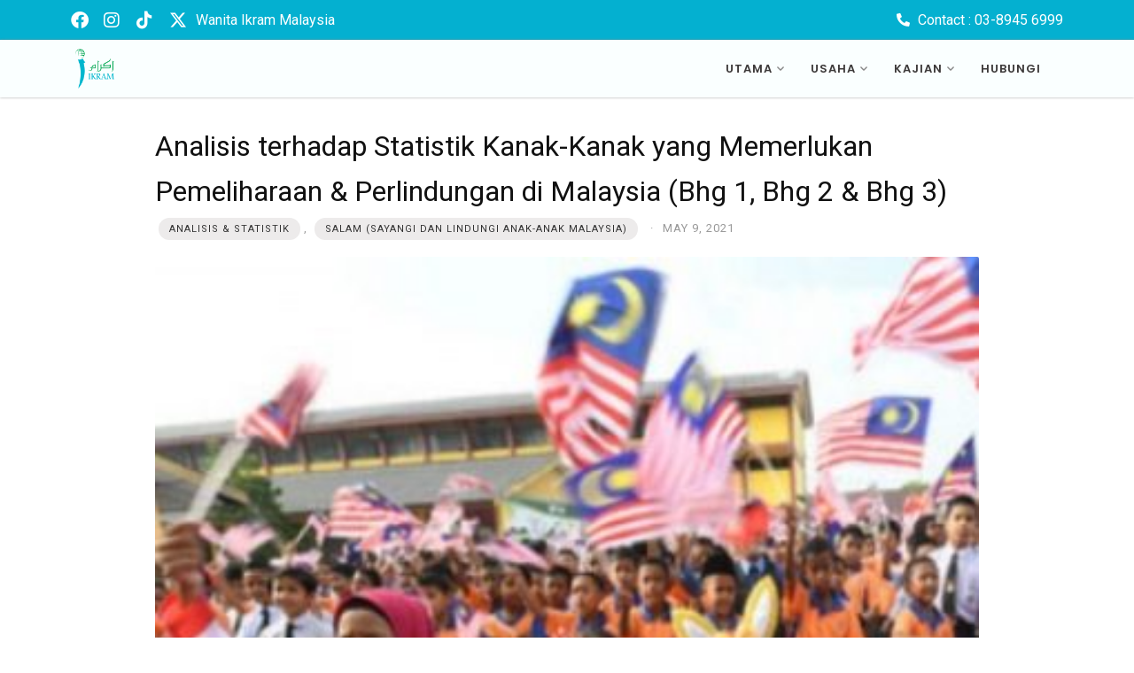

--- FILE ---
content_type: text/html; charset=UTF-8
request_url: https://wanita.ikram.org.my/2021/05/09/analisis-terhadap-statistik-kanak-kanak-yang-memerlukan-pemeliharaan-perlindungan-di-malaysia/
body_size: 19390
content:
<!DOCTYPE html>
<html dir="ltr" lang="en-US" prefix="og: https://ogp.me/ns#">
<head>
<meta charset="UTF-8">
<meta name="viewport" content="width=device-width,initial-scale=1,minimum-scale=1.0">
<title>Analisis terhadap Statistik Kanak-Kanak yang Memerlukan Pemeliharaan &amp; Perlindungan di Malaysia (Bhg 1, Bhg 2 &amp; Bhg 3) - Wanita IKRAM Malaysia</title>

		<!-- All in One SEO 4.7.1.1 - aioseo.com -->
		<meta name="description" content="Analisis-bhg.-1-Data-dan-Talian-KasihDownload Analisis-bhg.-2-Jenis-Kes-dan-Statistik-Penderaan-dan-Pengabaian-Kanak-KanakDownload Analisis-bhg.-3-Pemangsa-Faktor-Penganiayaan-Kesimpulan-dan-CadanganDownload" />
		<meta name="robots" content="max-image-preview:large" />
		<link rel="canonical" href="https://wanita.ikram.org.my/2021/05/09/analisis-terhadap-statistik-kanak-kanak-yang-memerlukan-pemeliharaan-perlindungan-di-malaysia/" />
		<meta name="generator" content="All in One SEO (AIOSEO) 4.7.1.1" />
		<meta property="og:locale" content="en_US" />
		<meta property="og:site_name" content="Wanita IKRAM Malaysia - Wanita Pertubuhan IKRAM Malaysia" />
		<meta property="og:type" content="article" />
		<meta property="og:title" content="Analisis terhadap Statistik Kanak-Kanak yang Memerlukan Pemeliharaan &amp; Perlindungan di Malaysia (Bhg 1, Bhg 2 &amp; Bhg 3) - Wanita IKRAM Malaysia" />
		<meta property="og:description" content="Analisis-bhg.-1-Data-dan-Talian-KasihDownload Analisis-bhg.-2-Jenis-Kes-dan-Statistik-Penderaan-dan-Pengabaian-Kanak-KanakDownload Analisis-bhg.-3-Pemangsa-Faktor-Penganiayaan-Kesimpulan-dan-CadanganDownload" />
		<meta property="og:url" content="https://wanita.ikram.org.my/2021/05/09/analisis-terhadap-statistik-kanak-kanak-yang-memerlukan-pemeliharaan-perlindungan-di-malaysia/" />
		<meta property="article:published_time" content="2021-05-09T02:32:12+00:00" />
		<meta property="article:modified_time" content="2024-10-10T04:14:43+00:00" />
		<meta name="twitter:card" content="summary" />
		<meta name="twitter:title" content="Analisis terhadap Statistik Kanak-Kanak yang Memerlukan Pemeliharaan &amp; Perlindungan di Malaysia (Bhg 1, Bhg 2 &amp; Bhg 3) - Wanita IKRAM Malaysia" />
		<meta name="twitter:description" content="Analisis-bhg.-1-Data-dan-Talian-KasihDownload Analisis-bhg.-2-Jenis-Kes-dan-Statistik-Penderaan-dan-Pengabaian-Kanak-KanakDownload Analisis-bhg.-3-Pemangsa-Faktor-Penganiayaan-Kesimpulan-dan-CadanganDownload" />
		<script type="application/ld+json" class="aioseo-schema">
			{"@context":"https:\/\/schema.org","@graph":[{"@type":"BlogPosting","@id":"https:\/\/wanita.ikram.org.my\/2021\/05\/09\/analisis-terhadap-statistik-kanak-kanak-yang-memerlukan-pemeliharaan-perlindungan-di-malaysia\/#blogposting","name":"Analisis terhadap Statistik Kanak-Kanak yang Memerlukan Pemeliharaan & Perlindungan di Malaysia (Bhg 1, Bhg 2 & Bhg 3) - Wanita IKRAM Malaysia","headline":"Analisis terhadap Statistik Kanak-Kanak yang Memerlukan Pemeliharaan &#038; Perlindungan di Malaysia (Bhg 1, Bhg 2 &#038; Bhg 3)","author":{"@id":"https:\/\/wanita.ikram.org.my\/author\/admin\/#author"},"publisher":{"@id":"https:\/\/wanita.ikram.org.my\/#organization"},"image":{"@type":"ImageObject","url":"https:\/\/wanita.ikram.org.my\/wp-content\/uploads\/2021\/05\/knk2-scaled.jpg","width":2560,"height":1809},"datePublished":"2021-05-09T02:32:12+00:00","dateModified":"2024-10-10T04:14:43+00:00","inLanguage":"en-US","mainEntityOfPage":{"@id":"https:\/\/wanita.ikram.org.my\/2021\/05\/09\/analisis-terhadap-statistik-kanak-kanak-yang-memerlukan-pemeliharaan-perlindungan-di-malaysia\/#webpage"},"isPartOf":{"@id":"https:\/\/wanita.ikram.org.my\/2021\/05\/09\/analisis-terhadap-statistik-kanak-kanak-yang-memerlukan-pemeliharaan-perlindungan-di-malaysia\/#webpage"},"articleSection":"Analisis &amp; Statistik, SALAM (Sayangi dan Lindungi Anak-anak Malaysia)"},{"@type":"BreadcrumbList","@id":"https:\/\/wanita.ikram.org.my\/2021\/05\/09\/analisis-terhadap-statistik-kanak-kanak-yang-memerlukan-pemeliharaan-perlindungan-di-malaysia\/#breadcrumblist","itemListElement":[{"@type":"ListItem","@id":"https:\/\/wanita.ikram.org.my\/#listItem","position":1,"name":"Home","item":"https:\/\/wanita.ikram.org.my\/","nextItem":"https:\/\/wanita.ikram.org.my\/2021\/#listItem"},{"@type":"ListItem","@id":"https:\/\/wanita.ikram.org.my\/2021\/#listItem","position":2,"name":"2021","item":"https:\/\/wanita.ikram.org.my\/2021\/","nextItem":"https:\/\/wanita.ikram.org.my\/2021\/05\/#listItem","previousItem":"https:\/\/wanita.ikram.org.my\/#listItem"},{"@type":"ListItem","@id":"https:\/\/wanita.ikram.org.my\/2021\/05\/#listItem","position":3,"name":"May","item":"https:\/\/wanita.ikram.org.my\/2021\/05\/","nextItem":"https:\/\/wanita.ikram.org.my\/2021\/05\/09\/#listItem","previousItem":"https:\/\/wanita.ikram.org.my\/2021\/#listItem"},{"@type":"ListItem","@id":"https:\/\/wanita.ikram.org.my\/2021\/05\/09\/#listItem","position":4,"name":"9","item":"https:\/\/wanita.ikram.org.my\/2021\/05\/09\/","nextItem":"https:\/\/wanita.ikram.org.my\/2021\/05\/09\/analisis-terhadap-statistik-kanak-kanak-yang-memerlukan-pemeliharaan-perlindungan-di-malaysia\/#listItem","previousItem":"https:\/\/wanita.ikram.org.my\/2021\/05\/#listItem"},{"@type":"ListItem","@id":"https:\/\/wanita.ikram.org.my\/2021\/05\/09\/analisis-terhadap-statistik-kanak-kanak-yang-memerlukan-pemeliharaan-perlindungan-di-malaysia\/#listItem","position":5,"name":"Analisis terhadap Statistik Kanak-Kanak yang Memerlukan Pemeliharaan & Perlindungan di Malaysia (Bhg 1, Bhg 2 & Bhg 3)","previousItem":"https:\/\/wanita.ikram.org.my\/2021\/05\/09\/#listItem"}]},{"@type":"Organization","@id":"https:\/\/wanita.ikram.org.my\/#organization","name":"Wanita IKRAM Malaysia","description":"Wanita Pertubuhan IKRAM Malaysia","url":"https:\/\/wanita.ikram.org.my\/"},{"@type":"Person","@id":"https:\/\/wanita.ikram.org.my\/author\/admin\/#author","url":"https:\/\/wanita.ikram.org.my\/author\/admin\/","name":"admin","image":{"@type":"ImageObject","@id":"https:\/\/wanita.ikram.org.my\/2021\/05\/09\/analisis-terhadap-statistik-kanak-kanak-yang-memerlukan-pemeliharaan-perlindungan-di-malaysia\/#authorImage","url":"https:\/\/secure.gravatar.com\/avatar\/265f1e197614170f408cd8c14faa3302?s=96&d=mm&r=g","width":96,"height":96,"caption":"admin"}},{"@type":"WebPage","@id":"https:\/\/wanita.ikram.org.my\/2021\/05\/09\/analisis-terhadap-statistik-kanak-kanak-yang-memerlukan-pemeliharaan-perlindungan-di-malaysia\/#webpage","url":"https:\/\/wanita.ikram.org.my\/2021\/05\/09\/analisis-terhadap-statistik-kanak-kanak-yang-memerlukan-pemeliharaan-perlindungan-di-malaysia\/","name":"Analisis terhadap Statistik Kanak-Kanak yang Memerlukan Pemeliharaan & Perlindungan di Malaysia (Bhg 1, Bhg 2 & Bhg 3) - Wanita IKRAM Malaysia","description":"Analisis-bhg.-1-Data-dan-Talian-KasihDownload Analisis-bhg.-2-Jenis-Kes-dan-Statistik-Penderaan-dan-Pengabaian-Kanak-KanakDownload Analisis-bhg.-3-Pemangsa-Faktor-Penganiayaan-Kesimpulan-dan-CadanganDownload","inLanguage":"en-US","isPartOf":{"@id":"https:\/\/wanita.ikram.org.my\/#website"},"breadcrumb":{"@id":"https:\/\/wanita.ikram.org.my\/2021\/05\/09\/analisis-terhadap-statistik-kanak-kanak-yang-memerlukan-pemeliharaan-perlindungan-di-malaysia\/#breadcrumblist"},"author":{"@id":"https:\/\/wanita.ikram.org.my\/author\/admin\/#author"},"creator":{"@id":"https:\/\/wanita.ikram.org.my\/author\/admin\/#author"},"image":{"@type":"ImageObject","url":"https:\/\/wanita.ikram.org.my\/wp-content\/uploads\/2021\/05\/knk2-scaled.jpg","@id":"https:\/\/wanita.ikram.org.my\/2021\/05\/09\/analisis-terhadap-statistik-kanak-kanak-yang-memerlukan-pemeliharaan-perlindungan-di-malaysia\/#mainImage","width":2560,"height":1809},"primaryImageOfPage":{"@id":"https:\/\/wanita.ikram.org.my\/2021\/05\/09\/analisis-terhadap-statistik-kanak-kanak-yang-memerlukan-pemeliharaan-perlindungan-di-malaysia\/#mainImage"},"datePublished":"2021-05-09T02:32:12+00:00","dateModified":"2024-10-10T04:14:43+00:00"},{"@type":"WebSite","@id":"https:\/\/wanita.ikram.org.my\/#website","url":"https:\/\/wanita.ikram.org.my\/","name":"Wanita IKRAM Malaysia","description":"Wanita Pertubuhan IKRAM Malaysia","inLanguage":"en-US","publisher":{"@id":"https:\/\/wanita.ikram.org.my\/#organization"}}]}
		</script>
		<!-- All in One SEO -->

<meta name="robots" content="index,follow"/>
<meta property="og:type" content="website"/>
<meta property="og:site_name" content="Wanita IKRAM Malaysia"/>
<meta property="og:url" content="https://wanita.ikram.org.my/2021/05/09/analisis-terhadap-statistik-kanak-kanak-yang-memerlukan-pemeliharaan-perlindungan-di-malaysia/"/>
<meta property="og:image" content="https://wanita.ikram.org.my/wp-content/uploads/2021/05/knk2-scaled.jpg"/>
<link rel='dns-prefetch' href='//use.fontawesome.com' />
<link rel="alternate" type="application/rss+xml" title="Wanita IKRAM Malaysia &raquo; Feed" href="https://wanita.ikram.org.my/feed/" />
<link rel="alternate" type="application/rss+xml" title="Wanita IKRAM Malaysia &raquo; Comments Feed" href="https://wanita.ikram.org.my/comments/feed/" />
<link rel="alternate" type="application/rss+xml" title="Wanita IKRAM Malaysia &raquo; Analisis terhadap Statistik Kanak-Kanak yang Memerlukan Pemeliharaan &#038; Perlindungan di Malaysia (Bhg 1, Bhg 2 &#038; Bhg 3) Comments Feed" href="https://wanita.ikram.org.my/2021/05/09/analisis-terhadap-statistik-kanak-kanak-yang-memerlukan-pemeliharaan-perlindungan-di-malaysia/feed/" />
		<!-- This site uses the Google Analytics by MonsterInsights plugin v9.0.1 - Using Analytics tracking - https://www.monsterinsights.com/ -->
		<!-- Note: MonsterInsights is not currently configured on this site. The site owner needs to authenticate with Google Analytics in the MonsterInsights settings panel. -->
					<!-- No tracking code set -->
				<!-- / Google Analytics by MonsterInsights -->
		<link rel='stylesheet' id='pt-cv-public-style-css' href='https://wanita.ikram.org.my/wp-content/plugins/content-views-query-and-display-post-page/public/assets/css/cv.css?ver=4.0' type='text/css' media='all' />
<link rel='stylesheet' id='wp-block-library-css' href='https://wanita.ikram.org.my/wp-includes/css/dist/block-library/style.min.css?ver=6.6.4' type='text/css' media='all' />
<style id='classic-theme-styles-inline-css' type='text/css'>
/*! This file is auto-generated */
.wp-block-button__link{color:#fff;background-color:#32373c;border-radius:9999px;box-shadow:none;text-decoration:none;padding:calc(.667em + 2px) calc(1.333em + 2px);font-size:1.125em}.wp-block-file__button{background:#32373c;color:#fff;text-decoration:none}
</style>
<style id='global-styles-inline-css' type='text/css'>
:root{--wp--preset--aspect-ratio--square: 1;--wp--preset--aspect-ratio--4-3: 4/3;--wp--preset--aspect-ratio--3-4: 3/4;--wp--preset--aspect-ratio--3-2: 3/2;--wp--preset--aspect-ratio--2-3: 2/3;--wp--preset--aspect-ratio--16-9: 16/9;--wp--preset--aspect-ratio--9-16: 9/16;--wp--preset--color--black: #000000;--wp--preset--color--cyan-bluish-gray: #abb8c3;--wp--preset--color--white: #ffffff;--wp--preset--color--pale-pink: #f78da7;--wp--preset--color--vivid-red: #cf2e2e;--wp--preset--color--luminous-vivid-orange: #ff6900;--wp--preset--color--luminous-vivid-amber: #fcb900;--wp--preset--color--light-green-cyan: #7bdcb5;--wp--preset--color--vivid-green-cyan: #00d084;--wp--preset--color--pale-cyan-blue: #8ed1fc;--wp--preset--color--vivid-cyan-blue: #0693e3;--wp--preset--color--vivid-purple: #9b51e0;--wp--preset--gradient--vivid-cyan-blue-to-vivid-purple: linear-gradient(135deg,rgba(6,147,227,1) 0%,rgb(155,81,224) 100%);--wp--preset--gradient--light-green-cyan-to-vivid-green-cyan: linear-gradient(135deg,rgb(122,220,180) 0%,rgb(0,208,130) 100%);--wp--preset--gradient--luminous-vivid-amber-to-luminous-vivid-orange: linear-gradient(135deg,rgba(252,185,0,1) 0%,rgba(255,105,0,1) 100%);--wp--preset--gradient--luminous-vivid-orange-to-vivid-red: linear-gradient(135deg,rgba(255,105,0,1) 0%,rgb(207,46,46) 100%);--wp--preset--gradient--very-light-gray-to-cyan-bluish-gray: linear-gradient(135deg,rgb(238,238,238) 0%,rgb(169,184,195) 100%);--wp--preset--gradient--cool-to-warm-spectrum: linear-gradient(135deg,rgb(74,234,220) 0%,rgb(151,120,209) 20%,rgb(207,42,186) 40%,rgb(238,44,130) 60%,rgb(251,105,98) 80%,rgb(254,248,76) 100%);--wp--preset--gradient--blush-light-purple: linear-gradient(135deg,rgb(255,206,236) 0%,rgb(152,150,240) 100%);--wp--preset--gradient--blush-bordeaux: linear-gradient(135deg,rgb(254,205,165) 0%,rgb(254,45,45) 50%,rgb(107,0,62) 100%);--wp--preset--gradient--luminous-dusk: linear-gradient(135deg,rgb(255,203,112) 0%,rgb(199,81,192) 50%,rgb(65,88,208) 100%);--wp--preset--gradient--pale-ocean: linear-gradient(135deg,rgb(255,245,203) 0%,rgb(182,227,212) 50%,rgb(51,167,181) 100%);--wp--preset--gradient--electric-grass: linear-gradient(135deg,rgb(202,248,128) 0%,rgb(113,206,126) 100%);--wp--preset--gradient--midnight: linear-gradient(135deg,rgb(2,3,129) 0%,rgb(40,116,252) 100%);--wp--preset--font-size--small: 13px;--wp--preset--font-size--medium: 20px;--wp--preset--font-size--large: 36px;--wp--preset--font-size--x-large: 42px;--wp--preset--spacing--20: 0.44rem;--wp--preset--spacing--30: 0.67rem;--wp--preset--spacing--40: 1rem;--wp--preset--spacing--50: 1.5rem;--wp--preset--spacing--60: 2.25rem;--wp--preset--spacing--70: 3.38rem;--wp--preset--spacing--80: 5.06rem;--wp--preset--shadow--natural: 6px 6px 9px rgba(0, 0, 0, 0.2);--wp--preset--shadow--deep: 12px 12px 50px rgba(0, 0, 0, 0.4);--wp--preset--shadow--sharp: 6px 6px 0px rgba(0, 0, 0, 0.2);--wp--preset--shadow--outlined: 6px 6px 0px -3px rgba(255, 255, 255, 1), 6px 6px rgba(0, 0, 0, 1);--wp--preset--shadow--crisp: 6px 6px 0px rgba(0, 0, 0, 1);}:where(.is-layout-flex){gap: 0.5em;}:where(.is-layout-grid){gap: 0.5em;}body .is-layout-flex{display: flex;}.is-layout-flex{flex-wrap: wrap;align-items: center;}.is-layout-flex > :is(*, div){margin: 0;}body .is-layout-grid{display: grid;}.is-layout-grid > :is(*, div){margin: 0;}:where(.wp-block-columns.is-layout-flex){gap: 2em;}:where(.wp-block-columns.is-layout-grid){gap: 2em;}:where(.wp-block-post-template.is-layout-flex){gap: 1.25em;}:where(.wp-block-post-template.is-layout-grid){gap: 1.25em;}.has-black-color{color: var(--wp--preset--color--black) !important;}.has-cyan-bluish-gray-color{color: var(--wp--preset--color--cyan-bluish-gray) !important;}.has-white-color{color: var(--wp--preset--color--white) !important;}.has-pale-pink-color{color: var(--wp--preset--color--pale-pink) !important;}.has-vivid-red-color{color: var(--wp--preset--color--vivid-red) !important;}.has-luminous-vivid-orange-color{color: var(--wp--preset--color--luminous-vivid-orange) !important;}.has-luminous-vivid-amber-color{color: var(--wp--preset--color--luminous-vivid-amber) !important;}.has-light-green-cyan-color{color: var(--wp--preset--color--light-green-cyan) !important;}.has-vivid-green-cyan-color{color: var(--wp--preset--color--vivid-green-cyan) !important;}.has-pale-cyan-blue-color{color: var(--wp--preset--color--pale-cyan-blue) !important;}.has-vivid-cyan-blue-color{color: var(--wp--preset--color--vivid-cyan-blue) !important;}.has-vivid-purple-color{color: var(--wp--preset--color--vivid-purple) !important;}.has-black-background-color{background-color: var(--wp--preset--color--black) !important;}.has-cyan-bluish-gray-background-color{background-color: var(--wp--preset--color--cyan-bluish-gray) !important;}.has-white-background-color{background-color: var(--wp--preset--color--white) !important;}.has-pale-pink-background-color{background-color: var(--wp--preset--color--pale-pink) !important;}.has-vivid-red-background-color{background-color: var(--wp--preset--color--vivid-red) !important;}.has-luminous-vivid-orange-background-color{background-color: var(--wp--preset--color--luminous-vivid-orange) !important;}.has-luminous-vivid-amber-background-color{background-color: var(--wp--preset--color--luminous-vivid-amber) !important;}.has-light-green-cyan-background-color{background-color: var(--wp--preset--color--light-green-cyan) !important;}.has-vivid-green-cyan-background-color{background-color: var(--wp--preset--color--vivid-green-cyan) !important;}.has-pale-cyan-blue-background-color{background-color: var(--wp--preset--color--pale-cyan-blue) !important;}.has-vivid-cyan-blue-background-color{background-color: var(--wp--preset--color--vivid-cyan-blue) !important;}.has-vivid-purple-background-color{background-color: var(--wp--preset--color--vivid-purple) !important;}.has-black-border-color{border-color: var(--wp--preset--color--black) !important;}.has-cyan-bluish-gray-border-color{border-color: var(--wp--preset--color--cyan-bluish-gray) !important;}.has-white-border-color{border-color: var(--wp--preset--color--white) !important;}.has-pale-pink-border-color{border-color: var(--wp--preset--color--pale-pink) !important;}.has-vivid-red-border-color{border-color: var(--wp--preset--color--vivid-red) !important;}.has-luminous-vivid-orange-border-color{border-color: var(--wp--preset--color--luminous-vivid-orange) !important;}.has-luminous-vivid-amber-border-color{border-color: var(--wp--preset--color--luminous-vivid-amber) !important;}.has-light-green-cyan-border-color{border-color: var(--wp--preset--color--light-green-cyan) !important;}.has-vivid-green-cyan-border-color{border-color: var(--wp--preset--color--vivid-green-cyan) !important;}.has-pale-cyan-blue-border-color{border-color: var(--wp--preset--color--pale-cyan-blue) !important;}.has-vivid-cyan-blue-border-color{border-color: var(--wp--preset--color--vivid-cyan-blue) !important;}.has-vivid-purple-border-color{border-color: var(--wp--preset--color--vivid-purple) !important;}.has-vivid-cyan-blue-to-vivid-purple-gradient-background{background: var(--wp--preset--gradient--vivid-cyan-blue-to-vivid-purple) !important;}.has-light-green-cyan-to-vivid-green-cyan-gradient-background{background: var(--wp--preset--gradient--light-green-cyan-to-vivid-green-cyan) !important;}.has-luminous-vivid-amber-to-luminous-vivid-orange-gradient-background{background: var(--wp--preset--gradient--luminous-vivid-amber-to-luminous-vivid-orange) !important;}.has-luminous-vivid-orange-to-vivid-red-gradient-background{background: var(--wp--preset--gradient--luminous-vivid-orange-to-vivid-red) !important;}.has-very-light-gray-to-cyan-bluish-gray-gradient-background{background: var(--wp--preset--gradient--very-light-gray-to-cyan-bluish-gray) !important;}.has-cool-to-warm-spectrum-gradient-background{background: var(--wp--preset--gradient--cool-to-warm-spectrum) !important;}.has-blush-light-purple-gradient-background{background: var(--wp--preset--gradient--blush-light-purple) !important;}.has-blush-bordeaux-gradient-background{background: var(--wp--preset--gradient--blush-bordeaux) !important;}.has-luminous-dusk-gradient-background{background: var(--wp--preset--gradient--luminous-dusk) !important;}.has-pale-ocean-gradient-background{background: var(--wp--preset--gradient--pale-ocean) !important;}.has-electric-grass-gradient-background{background: var(--wp--preset--gradient--electric-grass) !important;}.has-midnight-gradient-background{background: var(--wp--preset--gradient--midnight) !important;}.has-small-font-size{font-size: var(--wp--preset--font-size--small) !important;}.has-medium-font-size{font-size: var(--wp--preset--font-size--medium) !important;}.has-large-font-size{font-size: var(--wp--preset--font-size--large) !important;}.has-x-large-font-size{font-size: var(--wp--preset--font-size--x-large) !important;}
:where(.wp-block-post-template.is-layout-flex){gap: 1.25em;}:where(.wp-block-post-template.is-layout-grid){gap: 1.25em;}
:where(.wp-block-columns.is-layout-flex){gap: 2em;}:where(.wp-block-columns.is-layout-grid){gap: 2em;}
:root :where(.wp-block-pullquote){font-size: 1.5em;line-height: 1.6;}
</style>
<link rel='stylesheet' id='booked-tooltipster-css' href='https://wanita.ikram.org.my/wp-content/plugins/booked/assets/js/tooltipster/css/tooltipster.css?ver=3.3.0' type='text/css' media='all' />
<link rel='stylesheet' id='booked-tooltipster-theme-css' href='https://wanita.ikram.org.my/wp-content/plugins/booked/assets/js/tooltipster/css/themes/tooltipster-light.css?ver=3.3.0' type='text/css' media='all' />
<link rel='stylesheet' id='booked-animations-css' href='https://wanita.ikram.org.my/wp-content/plugins/booked/assets/css/animations.css?ver=2.4.3' type='text/css' media='all' />
<link rel='stylesheet' id='booked-css-css' href='https://wanita.ikram.org.my/wp-content/plugins/booked/dist/booked.css?ver=2.4.3' type='text/css' media='all' />
<style id='booked-css-inline-css' type='text/css'>
#ui-datepicker-div.booked_custom_date_picker table.ui-datepicker-calendar tbody td a.ui-state-active,#ui-datepicker-div.booked_custom_date_picker table.ui-datepicker-calendar tbody td a.ui-state-active:hover,body #booked-profile-page input[type=submit].button-primary:hover,body .booked-list-view button.button:hover, body .booked-list-view input[type=submit].button-primary:hover,body div.booked-calendar input[type=submit].button-primary:hover,body .booked-modal input[type=submit].button-primary:hover,body div.booked-calendar .bc-head,body div.booked-calendar .bc-head .bc-col,body div.booked-calendar .booked-appt-list .timeslot .timeslot-people button:hover,body #booked-profile-page .booked-profile-header,body #booked-profile-page .booked-tabs li.active a,body #booked-profile-page .booked-tabs li.active a:hover,body #booked-profile-page .appt-block .google-cal-button > a:hover,#ui-datepicker-div.booked_custom_date_picker .ui-datepicker-header{ background:#c4f2d4 !important; }body #booked-profile-page input[type=submit].button-primary:hover,body div.booked-calendar input[type=submit].button-primary:hover,body .booked-list-view button.button:hover, body .booked-list-view input[type=submit].button-primary:hover,body .booked-modal input[type=submit].button-primary:hover,body div.booked-calendar .bc-head .bc-col,body div.booked-calendar .booked-appt-list .timeslot .timeslot-people button:hover,body #booked-profile-page .booked-profile-header,body #booked-profile-page .appt-block .google-cal-button > a:hover{ border-color:#c4f2d4 !important; }body div.booked-calendar .bc-row.days,body div.booked-calendar .bc-row.days .bc-col,body .booked-calendarSwitcher.calendar,body #booked-profile-page .booked-tabs,#ui-datepicker-div.booked_custom_date_picker table.ui-datepicker-calendar thead,#ui-datepicker-div.booked_custom_date_picker table.ui-datepicker-calendar thead th{ background:#039146 !important; }body div.booked-calendar .bc-row.days .bc-col,body #booked-profile-page .booked-tabs{ border-color:#039146 !important; }#ui-datepicker-div.booked_custom_date_picker table.ui-datepicker-calendar tbody td.ui-datepicker-today a,#ui-datepicker-div.booked_custom_date_picker table.ui-datepicker-calendar tbody td.ui-datepicker-today a:hover,body #booked-profile-page input[type=submit].button-primary,body div.booked-calendar input[type=submit].button-primary,body .booked-list-view button.button, body .booked-list-view input[type=submit].button-primary,body .booked-list-view button.button, body .booked-list-view input[type=submit].button-primary,body .booked-modal input[type=submit].button-primary,body div.booked-calendar .booked-appt-list .timeslot .timeslot-people button,body #booked-profile-page .booked-profile-appt-list .appt-block.approved .status-block,body #booked-profile-page .appt-block .google-cal-button > a,body .booked-modal p.booked-title-bar,body div.booked-calendar .bc-col:hover .date span,body .booked-list-view a.booked_list_date_picker_trigger.booked-dp-active,body .booked-list-view a.booked_list_date_picker_trigger.booked-dp-active:hover,.booked-ms-modal .booked-book-appt,body #booked-profile-page .booked-tabs li a .counter{ background:#56c477; }body #booked-profile-page input[type=submit].button-primary,body div.booked-calendar input[type=submit].button-primary,body .booked-list-view button.button, body .booked-list-view input[type=submit].button-primary,body .booked-list-view button.button, body .booked-list-view input[type=submit].button-primary,body .booked-modal input[type=submit].button-primary,body #booked-profile-page .appt-block .google-cal-button > a,body div.booked-calendar .booked-appt-list .timeslot .timeslot-people button,body .booked-list-view a.booked_list_date_picker_trigger.booked-dp-active,body .booked-list-view a.booked_list_date_picker_trigger.booked-dp-active:hover{ border-color:#56c477; }body .booked-modal .bm-window p i.fa,body .booked-modal .bm-window a,body .booked-appt-list .booked-public-appointment-title,body .booked-modal .bm-window p.appointment-title,.booked-ms-modal.visible:hover .booked-book-appt{ color:#56c477; }.booked-appt-list .timeslot.has-title .booked-public-appointment-title { color:inherit; }
</style>
<link rel='stylesheet' id='contact-form-7-css' href='https://wanita.ikram.org.my/wp-content/plugins/contact-form-7/includes/css/styles.css?ver=5.9.8' type='text/css' media='all' />
<link rel='stylesheet' id='mptt-style-css' href='https://wanita.ikram.org.my/wp-content/plugins/mp-timetable/media/css/style.css?ver=2.4.14' type='text/css' media='all' />
<link rel='stylesheet' id='dashicons-css' href='https://wanita.ikram.org.my/wp-includes/css/dashicons.min.css?ver=6.6.4' type='text/css' media='all' />
<link rel='stylesheet' id='post-views-counter-frontend-css' href='https://wanita.ikram.org.my/wp-content/plugins/post-views-counter/css/frontend.min.css?ver=1.4.8' type='text/css' media='all' />
<link rel='stylesheet' id='rs-plugin-settings-css' href='https://wanita.ikram.org.my/wp-content/plugins/revslider/public/assets/css/rs6.css?ver=6.2.22' type='text/css' media='all' />
<style id='rs-plugin-settings-inline-css' type='text/css'>
#rs-demo-id {}
</style>
<link rel='stylesheet' id='font-awesome-official-css' href='https://use.fontawesome.com/releases/v6.4.0/css/all.css' type='text/css' media='all' integrity="sha384-iw3OoTErCYJJB9mCa8LNS2hbsQ7M3C0EpIsO/H5+EGAkPGc6rk+V8i04oW/K5xq0" crossorigin="anonymous" />
<link rel='stylesheet' id='landingpress-css' href='https://wanita.ikram.org.my/wp-content/themes/landingpress-wp/style.css?ver=3.4.2' type='text/css' media='all' />
<link rel='stylesheet' id='font-awesome-official-v4shim-css' href='https://use.fontawesome.com/releases/v6.4.0/css/v4-shims.css' type='text/css' media='all' integrity="sha384-TjXU13dTMPo+5ZlOUI1IGXvpmajjoetPqbUJqTx+uZ1bGwylKHNEItuVe/mg/H6l" crossorigin="anonymous" />
<script type="text/javascript" src="https://wanita.ikram.org.my/wp-includes/js/jquery/jquery.min.js?ver=3.7.1" id="jquery-core-js"></script>
<script type="text/javascript" src="https://wanita.ikram.org.my/wp-includes/js/jquery/jquery-migrate.min.js?ver=3.4.1" id="jquery-migrate-js"></script>
<script type="text/javascript" src="https://wanita.ikram.org.my/wp-content/plugins/revslider/public/assets/js/rbtools.min.js?ver=6.2.22" id="tp-tools-js"></script>
<script type="text/javascript" src="https://wanita.ikram.org.my/wp-content/plugins/revslider/public/assets/js/rs6.min.js?ver=6.2.22" id="revmin-js"></script>
<link rel='shortlink' href='https://wanita.ikram.org.my/?p=1359' />
<noscript><style type="text/css">.mptt-shortcode-wrapper .mptt-shortcode-table:first-of-type{display:table!important}.mptt-shortcode-wrapper .mptt-shortcode-table .mptt-event-container:hover{height:auto!important;min-height:100%!important}body.mprm_ie_browser .mptt-shortcode-wrapper .mptt-event-container{height:auto!important}@media (max-width:767px){.mptt-shortcode-wrapper .mptt-shortcode-table:first-of-type{display:none!important}}</style></noscript><meta name="generator" content="Elementor 3.24.4; features: additional_custom_breakpoints; settings: css_print_method-internal, google_font-enabled, font_display-auto">
			<style>
				.e-con.e-parent:nth-of-type(n+4):not(.e-lazyloaded):not(.e-no-lazyload),
				.e-con.e-parent:nth-of-type(n+4):not(.e-lazyloaded):not(.e-no-lazyload) * {
					background-image: none !important;
				}
				@media screen and (max-height: 1024px) {
					.e-con.e-parent:nth-of-type(n+3):not(.e-lazyloaded):not(.e-no-lazyload),
					.e-con.e-parent:nth-of-type(n+3):not(.e-lazyloaded):not(.e-no-lazyload) * {
						background-image: none !important;
					}
				}
				@media screen and (max-height: 640px) {
					.e-con.e-parent:nth-of-type(n+2):not(.e-lazyloaded):not(.e-no-lazyload),
					.e-con.e-parent:nth-of-type(n+2):not(.e-lazyloaded):not(.e-no-lazyload) * {
						background-image: none !important;
					}
				}
			</style>
			<meta name="generator" content="Powered by Slider Revolution 6.2.22 - responsive, Mobile-Friendly Slider Plugin for WordPress with comfortable drag and drop interface." />
<style type="text/css">
body { background-color: #ffffff; } svg { width: 1em; height: 1em; fill: currentColor; display: inline-block; vertical-align: middle; margin-top: -2px; }  @media (max-width: 500px) { .site-header { display: none !important; } } .site-header-overlay { background-color: #ffffff }
</style>
<link rel="icon" href="https://wanita.ikram.org.my/wp-content/uploads/2021/11/logo-small-123-150x150.png" sizes="32x32" />
<link rel="icon" href="https://wanita.ikram.org.my/wp-content/uploads/2021/11/logo-small-123-e1638344864929.png" sizes="192x192" />
<link rel="apple-touch-icon" href="https://wanita.ikram.org.my/wp-content/uploads/2021/11/logo-small-123-e1638344864929.png" />
<meta name="msapplication-TileImage" content="https://wanita.ikram.org.my/wp-content/uploads/2021/11/logo-small-123-e1638344864929.png" />
<script type="text/javascript">function setREVStartSize(e){
			//window.requestAnimationFrame(function() {				 
				window.RSIW = window.RSIW===undefined ? window.innerWidth : window.RSIW;	
				window.RSIH = window.RSIH===undefined ? window.innerHeight : window.RSIH;	
				try {								
					var pw = document.getElementById(e.c).parentNode.offsetWidth,
						newh;
					pw = pw===0 || isNaN(pw) ? window.RSIW : pw;
					e.tabw = e.tabw===undefined ? 0 : parseInt(e.tabw);
					e.thumbw = e.thumbw===undefined ? 0 : parseInt(e.thumbw);
					e.tabh = e.tabh===undefined ? 0 : parseInt(e.tabh);
					e.thumbh = e.thumbh===undefined ? 0 : parseInt(e.thumbh);
					e.tabhide = e.tabhide===undefined ? 0 : parseInt(e.tabhide);
					e.thumbhide = e.thumbhide===undefined ? 0 : parseInt(e.thumbhide);
					e.mh = e.mh===undefined || e.mh=="" || e.mh==="auto" ? 0 : parseInt(e.mh,0);		
					if(e.layout==="fullscreen" || e.l==="fullscreen") 						
						newh = Math.max(e.mh,window.RSIH);					
					else{					
						e.gw = Array.isArray(e.gw) ? e.gw : [e.gw];
						for (var i in e.rl) if (e.gw[i]===undefined || e.gw[i]===0) e.gw[i] = e.gw[i-1];					
						e.gh = e.el===undefined || e.el==="" || (Array.isArray(e.el) && e.el.length==0)? e.gh : e.el;
						e.gh = Array.isArray(e.gh) ? e.gh : [e.gh];
						for (var i in e.rl) if (e.gh[i]===undefined || e.gh[i]===0) e.gh[i] = e.gh[i-1];
											
						var nl = new Array(e.rl.length),
							ix = 0,						
							sl;					
						e.tabw = e.tabhide>=pw ? 0 : e.tabw;
						e.thumbw = e.thumbhide>=pw ? 0 : e.thumbw;
						e.tabh = e.tabhide>=pw ? 0 : e.tabh;
						e.thumbh = e.thumbhide>=pw ? 0 : e.thumbh;					
						for (var i in e.rl) nl[i] = e.rl[i]<window.RSIW ? 0 : e.rl[i];
						sl = nl[0];									
						for (var i in nl) if (sl>nl[i] && nl[i]>0) { sl = nl[i]; ix=i;}															
						var m = pw>(e.gw[ix]+e.tabw+e.thumbw) ? 1 : (pw-(e.tabw+e.thumbw)) / (e.gw[ix]);					
						newh =  (e.gh[ix] * m) + (e.tabh + e.thumbh);
					}				
					if(window.rs_init_css===undefined) window.rs_init_css = document.head.appendChild(document.createElement("style"));					
					document.getElementById(e.c).height = newh+"px";
					window.rs_init_css.innerHTML += "#"+e.c+"_wrapper { height: "+newh+"px }";				
				} catch(e){
					console.log("Failure at Presize of Slider:" + e)
				}					   
			//});
		  };</script>
		<style type="text/css" id="wp-custom-css">
			.elementor-36 {
    position: fixed;
    width: 100%;
    box-shadow: 0 0.2px 3px grey; 
}

.pt-cv-content-item {
    background-color: #ffffff;
    border-radius: 8px;
    box-shadow: 0 4px 8px rgba(0, 0, 0, 0.1);
    transition: transform 0.2s;
}

.pt-cv-content-item:hover {
    transform: scale(1.05);
}

.pt-cv-title{
	 margin: 10px;
}

.pt-cv-rmwrap{
	margin: 10px;
}
.pt-cv-content{
	 margin: 10px;
}

.entry-title{
	margin:0px;
}

.cat-links a {
    display: inline-block; 
    background-color: #edebeb;
    color: #333;
    border-radius: 16px;
    padding: 4px 12px;
    margin: 4px;
    font-size: 11px;
    text-decoration: none;
    transition: background-color 0.2s;
}

.cat-links a:hover {
    background-color: #e9f2f5;
}
.org-name {
  background-color: #852741;
  border-radius: 10px;
  padding: 0px 0px 8px 0px;
  box-shadow: 3px 3px 10px rgba(0, 0, 0, 0.2);
  color: white;
  font-size: 1.2em;
  text-align: center;
  max-width: 450px;
  margin: 6px auto;
  font-family: 'Poppins', sans-serif;
	font-size:13px;
}

.org-name b {
  border-radius: 10px 10px 0px 0px;
  color: white;
  background-color: #640D5F;
  display: block;
  padding: 3px;
  margin-bottom:4px;
  font-family: 'Poppins', sans-serif;
		font-size:13px;
}
		</style>
		<style id="wpforms-css-vars-root">
				:root {
					--wpforms-field-border-radius: 3px;
--wpforms-field-border-style: solid;
--wpforms-field-border-size: 1px;
--wpforms-field-background-color: #ffffff;
--wpforms-field-border-color: rgba( 0, 0, 0, 0.25 );
--wpforms-field-border-color-spare: rgba( 0, 0, 0, 0.25 );
--wpforms-field-text-color: rgba( 0, 0, 0, 0.7 );
--wpforms-field-menu-color: #ffffff;
--wpforms-label-color: rgba( 0, 0, 0, 0.85 );
--wpforms-label-sublabel-color: rgba( 0, 0, 0, 0.55 );
--wpforms-label-error-color: #d63637;
--wpforms-button-border-radius: 3px;
--wpforms-button-border-style: none;
--wpforms-button-border-size: 1px;
--wpforms-button-background-color: #066aab;
--wpforms-button-border-color: #066aab;
--wpforms-button-text-color: #ffffff;
--wpforms-page-break-color: #066aab;
--wpforms-background-image: none;
--wpforms-background-position: center center;
--wpforms-background-repeat: no-repeat;
--wpforms-background-size: cover;
--wpforms-background-width: 100px;
--wpforms-background-height: 100px;
--wpforms-background-color: rgba( 0, 0, 0, 0 );
--wpforms-background-url: none;
--wpforms-container-padding: 0px;
--wpforms-container-border-style: none;
--wpforms-container-border-width: 1px;
--wpforms-container-border-color: #000000;
--wpforms-container-border-radius: 3px;
--wpforms-field-size-input-height: 43px;
--wpforms-field-size-input-spacing: 15px;
--wpforms-field-size-font-size: 16px;
--wpforms-field-size-line-height: 19px;
--wpforms-field-size-padding-h: 14px;
--wpforms-field-size-checkbox-size: 16px;
--wpforms-field-size-sublabel-spacing: 5px;
--wpforms-field-size-icon-size: 1;
--wpforms-label-size-font-size: 16px;
--wpforms-label-size-line-height: 19px;
--wpforms-label-size-sublabel-font-size: 14px;
--wpforms-label-size-sublabel-line-height: 17px;
--wpforms-button-size-font-size: 17px;
--wpforms-button-size-height: 41px;
--wpforms-button-size-padding-h: 15px;
--wpforms-button-size-margin-top: 10px;
--wpforms-container-shadow-size-box-shadow: none;

				}
			</style></head>
<body data-rsssl=1 class="post-template-default single single-post postid-1359 single-format-standard custom-background wp-custom-logo page-landingpress-full-hf header-inactive footer-active elementor-default elementor-kit-8083">
<a class="skip-link screen-reader-text" href="#content">Skip to content</a>
<div class="site-canvas">
		<div data-elementor-type="page" data-elementor-id="9294" class="elementor elementor-9294">
						<section class="elementor-section elementor-top-section elementor-element elementor-element-3ce885e elementor-hidden-tablet elementor-hidden-mobile elementor-section-boxed elementor-section-height-default elementor-section-height-default" data-id="3ce885e" data-element_type="section" data-settings="{&quot;background_background&quot;:&quot;classic&quot;}">
						<div class="elementor-container elementor-column-gap-default">
					<div class="elementor-column elementor-col-50 elementor-top-column elementor-element elementor-element-98ce50f" data-id="98ce50f" data-element_type="column">
			<div class="elementor-widget-wrap elementor-element-populated">
						<div class="elementor-element elementor-element-bfe4b9b elementor-icon-list--layout-inline elementor-align-left elementor-list-item-link-full_width elementor-widget elementor-widget-icon-list" data-id="bfe4b9b" data-element_type="widget" data-widget_type="icon-list.default">
				<div class="elementor-widget-container">
					<ul class="elementor-icon-list-items elementor-inline-items">
							<li class="elementor-icon-list-item elementor-inline-item">
											<a href="https://www.facebook.com/WanitaIkramMalaysia">

												<span class="elementor-icon-list-icon">
							<i aria-hidden="true" class="fab fa-facebook"></i>						</span>
										<span class="elementor-icon-list-text"></span>
											</a>
									</li>
								<li class="elementor-icon-list-item elementor-inline-item">
											<a href="https://www.instagram.com/wanitaikrammalaysia/">

												<span class="elementor-icon-list-icon">
							<i aria-hidden="true" class="fab fa-instagram"></i>						</span>
										<span class="elementor-icon-list-text"></span>
											</a>
									</li>
								<li class="elementor-icon-list-item elementor-inline-item">
											<a href="https://www.tiktok.com/@wanitaikrammalaysia">

												<span class="elementor-icon-list-icon">
							<i aria-hidden="true" class="fab fa-tiktok"></i>						</span>
										<span class="elementor-icon-list-text"></span>
											</a>
									</li>
								<li class="elementor-icon-list-item elementor-inline-item">
											<a href="https://twitter.com/wanitaikrammy">

												<span class="elementor-icon-list-icon">
							<i aria-hidden="true" class="fab fa-x-twitter"></i>						</span>
										<span class="elementor-icon-list-text">Wanita Ikram Malaysia</span>
											</a>
									</li>
						</ul>
				</div>
				</div>
					</div>
		</div>
				<div class="elementor-column elementor-col-50 elementor-top-column elementor-element elementor-element-756aa56" data-id="756aa56" data-element_type="column">
			<div class="elementor-widget-wrap elementor-element-populated">
						<div class="elementor-element elementor-element-d60d66c elementor-icon-list--layout-inline elementor-align-right elementor-list-item-link-full_width elementor-widget elementor-widget-icon-list" data-id="d60d66c" data-element_type="widget" data-widget_type="icon-list.default">
				<div class="elementor-widget-container">
					<ul class="elementor-icon-list-items elementor-inline-items">
							<li class="elementor-icon-list-item elementor-inline-item">
											<span class="elementor-icon-list-icon">
							<i aria-hidden="true" class="fas fa-phone-alt"></i>						</span>
										<span class="elementor-icon-list-text">Contact : 03-8945 6999</span>
									</li>
						</ul>
				</div>
				</div>
					</div>
		</div>
					</div>
		</section>
				<section class="elementor-section elementor-top-section elementor-element elementor-element-e312dee elementor-36 elementor-section-stretched elementor-section-boxed elementor-section-height-default elementor-section-height-default" data-id="e312dee" data-element_type="section" data-settings="{&quot;background_background&quot;:&quot;classic&quot;,&quot;stretch_section&quot;:&quot;section-stretched&quot;,&quot;shape_divider_bottom&quot;:&quot;book&quot;}">
					<div class="elementor-shape elementor-shape-bottom" data-negative="false">
			<svg xmlns="http://www.w3.org/2000/svg" viewBox="0 0 1000 100" preserveAspectRatio="none">
	<path class="elementor-shape-fill" d="M194,99c186.7,0.7,305-78.3,306-97.2c1,18.9,119.3,97.9,306,97.2c114.3-0.3,194,0.3,194,0.3s0-91.7,0-100c0,0,0,0,0-0 L0,0v99.3C0,99.3,79.7,98.7,194,99z"/>
</svg>		</div>
					<div class="elementor-container elementor-column-gap-default">
					<div class="elementor-column elementor-col-100 elementor-top-column elementor-element elementor-element-c9ece3e" data-id="c9ece3e" data-element_type="column">
			<div class="elementor-widget-wrap elementor-element-populated">
						<div class="elementor-element elementor-element-d7555db elementor-widget elementor-widget-lp_navigation_menu" data-id="d7555db" data-element_type="widget" data-settings="{&quot;_animation&quot;:&quot;none&quot;}" data-widget_type="lp_navigation_menu.default">
				<div class="elementor-widget-container">
					<div class="lp-navmenu-wrapper ">
			<div class="lp-navmenu-logo"><a href="https://wanita.ikram.org.my" ><img src="https://wanita.ikram.org.my/wp-content/uploads/2019/12/logo-ikram-1-e1576908261667.png" alt="" /></a></div>												<div class="lp-navmenu-button">
						<svg xmlns="http://www.w3.org/2000/svg" viewBox="0 0 448 512"><path d="M16 132h416c8.837 0 16-7.163 16-16V76c0-8.837-7.163-16-16-16H16C7.163 60 0 67.163 0 76v40c0 8.837 7.163 16 16 16zm0 160h416c8.837 0 16-7.163 16-16v-40c0-8.837-7.163-16-16-16H16c-8.837 0-16 7.163-16 16v40c0 8.837 7.163 16 16 16zm0 160h416c8.837 0 16-7.163 16-16v-40c0-8.837-7.163-16-16-16H16c-8.837 0-16 7.163-16 16v40c0 8.837 7.163 16 16 16z"/></svg>
					</div>
					<ul id="lp-navmenu-items-d7555db" class="lp-navmenu-items"><li id="menu-item-9135" class="menu-item menu-item-type-custom menu-item-object-custom menu-item-home menu-item-has-children menu-item-9135"><a href="https://wanita.ikram.org.my/">Utama</a>
<ul class="sub-menu">
	<li id="menu-item-9308" class="menu-item menu-item-type-custom menu-item-object-custom menu-item-home menu-item-9308"><a href="https://wanita.ikram.org.my/#AKTIVITI">Aktiviti</a></li>
	<li id="menu-item-9309" class="menu-item menu-item-type-custom menu-item-object-custom menu-item-9309"><a href="https://wanita.ikram.org.my/tentang-kami/">Tentang Kami</a></li>
	<li id="menu-item-9533" class="menu-item menu-item-type-custom menu-item-object-custom menu-item-9533"><a href="https://wanita.ikram.org.my/barisan-ajk/">Barisan AJK</a></li>
</ul>
</li>
<li id="menu-item-8058" class="menu-item menu-item-type-custom menu-item-object-custom menu-item-has-children menu-item-8058"><a href="#">Usaha</a>
<ul class="sub-menu">
	<li id="menu-item-9310" class="menu-item menu-item-type-custom menu-item-object-custom menu-item-9310"><a href="https://wanita.ikram.org.my/piagam-wanita-islam/">Piagam Wanita Islam</a></li>
	<li id="menu-item-9314" class="menu-item menu-item-type-custom menu-item-object-custom menu-item-9314"><a href="https://wanita.ikram.org.my/advokasi-wanita/">ADVOKASI WANITA</a></li>
	<li id="menu-item-9316" class="menu-item menu-item-type-custom menu-item-object-custom menu-item-9316"><a href="https://wanita.ikram.org.my/ikram-junior/">IKRAM JUNIOR</a></li>
	<li id="menu-item-9315" class="menu-item menu-item-type-custom menu-item-object-custom menu-item-9315"><a href="https://wanita.ikram.org.my/wangi/">WANGI</a></li>
	<li id="menu-item-9312" class="menu-item menu-item-type-custom menu-item-object-custom menu-item-9312"><a href="https://wanita.ikram.org.my/kekwa/">KEKWA</a></li>
	<li id="menu-item-9313" class="menu-item menu-item-type-custom menu-item-object-custom menu-item-9313"><a href="https://wanita.ikram.org.my/salam/">SALAM</a></li>
	<li id="menu-item-9311" class="menu-item menu-item-type-custom menu-item-object-custom menu-item-9311"><a href="https://wanita.ikram.org.my/rumah-perlindungan/">Rumah Perlindungan</a></li>
</ul>
</li>
<li id="menu-item-9317" class="menu-item menu-item-type-custom menu-item-object-custom menu-item-has-children menu-item-9317"><a href="#">Kajian</a>
<ul class="sub-menu">
	<li id="menu-item-9318" class="menu-item menu-item-type-custom menu-item-object-custom menu-item-9318"><a href="https://wanita.ikram.org.my/muat-turun/">Muat Turun</a></li>
</ul>
</li>
<li id="menu-item-9319" class="menu-item menu-item-type-custom menu-item-object-custom menu-item-home menu-item-9319"><a href="https://wanita.ikram.org.my/#contact">Hubungi</a></li>
</ul>										<div style="clear:both;"></div>
		</div>
				</div>
				</div>
					</div>
		</div>
					</div>
		</section>
				</div>
		<div id="page" class="site-container">
<div class="site-inner">
		<div id="content" class="site-content">
		<div class="container">
			<div id="primary" class="content-area">
	<main id="main" class="site-main">
	<article id="post-1359" class="entry-post post-1359 post type-post status-publish format-standard has-post-thumbnail category-analisis-statistik category-salam entry">
	<header class="entry-header">
		 <img fetchpriority="high" width="370" height="260" src="https://wanita.ikram.org.my/wp-content/uploads/2021/05/knk2-370x260.jpg" class="entry-image" alt="Analisis terhadap Statistik Kanak-Kanak yang Memerlukan Pemeliharaan &#038; Perlindungan di Malaysia (Bhg 1, Bhg 2 &#038; Bhg 3)" decoding="async" /> <h1 class="entry-title">Analisis terhadap Statistik Kanak-Kanak yang Memerlukan Pemeliharaan &#038; Perlindungan di Malaysia (Bhg 1, Bhg 2 &#038; Bhg 3)</h1><div class="entry-meta"><span class="cat-links"><a href="https://wanita.ikram.org.my/category/analisis-statistik/" >Analisis &amp; Statistik</a>, <a href="https://wanita.ikram.org.my/category/salam/" >SALAM (Sayangi dan Lindungi Anak-anak Malaysia)</a></span><span class="meta-sep">&middot;</span><span class="time-link"><time class="entry-date published" datetime="2021-05-09T02:32:12+00:00">May 9, 2021</time><time class="updated" datetime="2024-10-10T04:14:43+00:00">October 10, 2024</time></span></div><div class="share-social"><span class="share-label">Share this <svg xmlns="http://www.w3.org/2000/svg" viewBox="0 0 448 512"><path d="M313.941 216H12c-6.627 0-12 5.373-12 12v56c0 6.627 5.373 12 12 12h301.941v46.059c0 21.382 25.851 32.09 40.971 16.971l86.059-86.059c9.373-9.373 9.373-24.569 0-33.941l-86.059-86.059c-15.119-15.119-40.971-4.411-40.971 16.971V216z"/></svg></span><a class="share-link share-facebook" rel="nofollow" target="_blank" href="https://www.facebook.com/sharer/sharer.php?u=https://wanita.ikram.org.my/2021/05/09/analisis-terhadap-statistik-kanak-kanak-yang-memerlukan-pemeliharaan-perlindungan-di-malaysia/"><svg xmlns="http://www.w3.org/2000/svg" viewBox="0 0 512 512"><path d="M504 256C504 119 393 8 256 8S8 119 8 256c0 123.78 90.69 226.38 209.25 245V327.69h-63V256h63v-54.64c0-62.15 37-96.48 93.67-96.48 27.14 0 55.52 4.84 55.52 4.84v61h-31.28c-30.8 0-40.41 19.12-40.41 38.73V256h68.78l-11 71.69h-57.78V501C413.31 482.38 504 379.78 504 256z"/></svg> Facebook</a><a class="share-link share-twitter" rel="nofollow" target="_blank" href="https://twitter.com/intent/tweet?text=Analisis+terhadap+Statistik+Kanak-Kanak+yang+Memerlukan+Pemeliharaan+%26%23038%3B+Perlindungan+di+Malaysia+%28Bhg+1%2C+Bhg+2+%26%23038%3B+Bhg+3%29&amp;url=https://wanita.ikram.org.my/2021/05/09/analisis-terhadap-statistik-kanak-kanak-yang-memerlukan-pemeliharaan-perlindungan-di-malaysia/&amp;via=Wanita+IKRAM+Malaysia"><svg xmlns="http://www.w3.org/2000/svg" viewBox="0 0 512 512"><path d="M459.37 151.716c.325 4.548.325 9.097.325 13.645 0 138.72-105.583 298.558-298.558 298.558-59.452 0-114.68-17.219-161.137-47.106 8.447.974 16.568 1.299 25.34 1.299 49.055 0 94.213-16.568 130.274-44.832-46.132-.975-84.792-31.188-98.112-72.772 6.498.974 12.995 1.624 19.818 1.624 9.421 0 18.843-1.3 27.614-3.573-48.081-9.747-84.143-51.98-84.143-102.985v-1.299c13.969 7.797 30.214 12.67 47.431 13.319-28.264-18.843-46.781-51.005-46.781-87.391 0-19.492 5.197-37.36 14.294-52.954 51.655 63.675 129.3 105.258 216.365 109.807-1.624-7.797-2.599-15.918-2.599-24.04 0-57.828 46.782-104.934 104.934-104.934 30.213 0 57.502 12.67 76.67 33.137 23.715-4.548 46.456-13.32 66.599-25.34-7.798 24.366-24.366 44.833-46.132 57.827 21.117-2.273 41.584-8.122 60.426-16.243-14.292 20.791-32.161 39.308-52.628 54.253z"/></svg> Twitter</a><a class="share-link share-whatsapp" rel="nofollow" target="_blank" href="https://api.whatsapp.com/send?text=Analisis%20terhadap%20Statistik%20Kanak-Kanak%20yang%20Memerlukan%20Pemeliharaan%20%26%23038%3B%20Perlindungan%20di%20Malaysia%20%28Bhg%201%2C%20Bhg%202%20%26%23038%3B%20Bhg%203%29%20https%3A%2F%2Fwanita.ikram.org.my%2F2021%2F05%2F09%2Fanalisis-terhadap-statistik-kanak-kanak-yang-memerlukan-pemeliharaan-perlindungan-di-malaysia%2F"><svg xmlns="http://www.w3.org/2000/svg" viewBox="0 0 448 512"><path d="M380.9 97.1C339 55.1 283.2 32 223.9 32c-122.4 0-222 99.6-222 222 0 39.1 10.2 77.3 29.6 111L0 480l117.7-30.9c32.4 17.7 68.9 27 106.1 27h.1c122.3 0 224.1-99.6 224.1-222 0-59.3-25.2-115-67.1-157zm-157 341.6c-33.2 0-65.7-8.9-94-25.7l-6.7-4-69.8 18.3L72 359.2l-4.4-7c-18.5-29.4-28.2-63.3-28.2-98.2 0-101.7 82.8-184.5 184.6-184.5 49.3 0 95.6 19.2 130.4 54.1 34.8 34.9 56.2 81.2 56.1 130.5 0 101.8-84.9 184.6-186.6 184.6zm101.2-138.2c-5.5-2.8-32.8-16.2-37.9-18-5.1-1.9-8.8-2.8-12.5 2.8-3.7 5.6-14.3 18-17.6 21.8-3.2 3.7-6.5 4.2-12 1.4-32.6-16.3-54-29.1-75.5-66-5.7-9.8 5.7-9.1 16.3-30.3 1.8-3.7.9-6.9-.5-9.7-1.4-2.8-12.5-30.1-17.1-41.2-4.5-10.8-9.1-9.3-12.5-9.5-3.2-.2-6.9-.2-10.6-.2-3.7 0-9.7 1.4-14.8 6.9-5.1 5.6-19.4 19-19.4 46.3 0 27.3 19.9 53.7 22.6 57.4 2.8 3.7 39.1 59.7 94.8 83.8 35.2 15.2 49 16.5 66.6 13.9 10.7-1.6 32.8-13.4 37.4-26.4 4.6-13 4.6-24.1 3.2-26.4-1.3-2.5-5-3.9-10.5-6.6z"/></svg> WhatsApp</a><a class="share-link share-pinterest" rel="nofollow" target="_blank" href="https://pinterest.com/pin/create/button/?url=https://wanita.ikram.org.my/2021/05/09/analisis-terhadap-statistik-kanak-kanak-yang-memerlukan-pemeliharaan-perlindungan-di-malaysia/&amp;media=https://wanita.ikram.org.my/wp-content/uploads/2021/05/knk2-scaled.jpg&amp;description=Analisis+terhadap+Statistik+Kanak-Kanak+yang+Memerlukan+Pemeliharaan+%26%23038%3B+Perlindungan+di+Malaysia+%28Bhg+1%2C+Bhg+2+%26%23038%3B+Bhg+3%29"><svg xmlns="http://www.w3.org/2000/svg" viewBox="0 0 496 512"><path d="M496 256c0 137-111 248-248 248-25.6 0-50.2-3.9-73.4-11.1 10.1-16.5 25.2-43.5 30.8-65 3-11.6 15.4-59 15.4-59 8.1 15.4 31.7 28.5 56.8 28.5 74.8 0 128.7-68.8 128.7-154.3 0-81.9-66.9-143.2-152.9-143.2-107 0-163.9 71.8-163.9 150.1 0 36.4 19.4 81.7 50.3 96.1 4.7 2.2 7.2 1.2 8.3-3.3.8-3.4 5-20.3 6.9-28.1.6-2.5.3-4.7-1.7-7.1-10.1-12.5-18.3-35.3-18.3-56.6 0-54.7 41.4-107.6 112-107.6 60.9 0 103.6 41.5 103.6 100.9 0 67.1-33.9 113.6-78 113.6-24.3 0-42.6-20.1-36.7-44.8 7-29.5 20.5-61.3 20.5-82.6 0-19-10.2-34.9-31.4-34.9-24.9 0-44.9 25.7-44.9 60.2 0 22 7.4 36.8 7.4 36.8s-24.5 103.8-29 123.2c-5 21.4-3 51.6-.9 71.2C65.4 450.9 0 361.1 0 256 0 119 111 8 248 8s248 111 248 248z"/></svg> Pin It</a></div>	</header>
		<div class="entry-content">
		
<figure class="wp-block-image"><img decoding="async" width="1024" height="724" class="wp-image-1374" src="https://wanita.ikram.org.my/wp-content/uploads/2021/05/cover-analisis-1-1024x724.jpg" alt="" /></figure>



<div class="wp-block-file"><a href="https://wanita.ikram.org.my/wp-content/uploads/2021/05/Analisis-bhg.-1-Data-dan-Talian-Kasih-7.pdf">Analisis-bhg.-1-Data-dan-Talian-Kasih</a><a class="wp-block-file__button" href="https://wanita.ikram.org.my/wp-content/uploads/2021/05/Analisis-bhg.-1-Data-dan-Talian-Kasih-7.pdf" download="">Download</a></div>



<figure class="wp-block-image"><img decoding="async" width="1024" height="724" class="wp-image-1377" src="https://wanita.ikram.org.my/wp-content/uploads/2021/05/cover-analisis-2-1024x724.jpg" alt="" /></figure>



<div class="wp-block-file"><a href="https://wanita.ikram.org.my/wp-content/uploads/2021/05/Analisis-bhg.-2-Jenis-Kes-dan-Statistik-Penderaan-dan-Pengabaian-Kanak-Kanak-2.pdf">Analisis-bhg.-2-Jenis-Kes-dan-Statistik-Penderaan-dan-Pengabaian-Kanak-Kanak</a><a class="wp-block-file__button" href="https://wanita.ikram.org.my/wp-content/uploads/2021/05/Analisis-bhg.-2-Jenis-Kes-dan-Statistik-Penderaan-dan-Pengabaian-Kanak-Kanak-2.pdf" download="">Download</a></div>



<figure class="wp-block-image"><img loading="lazy" decoding="async" width="1024" height="724" class="wp-image-1379" src="https://wanita.ikram.org.my/wp-content/uploads/2021/05/cover-analisis-3-1024x724.jpg" alt="" /></figure>



<div class="wp-block-file"><a href="https://wanita.ikram.org.my/wp-content/uploads/2021/05/Analisis-bhg.-3-Pemangsa-Faktor-Penganiayaan-Kesimpulan-dan-Cadangan-2.pdf">Analisis-bhg.-3-Pemangsa-Faktor-Penganiayaan-Kesimpulan-dan-Cadangan</a><a class="wp-block-file__button" href="https://wanita.ikram.org.my/wp-content/uploads/2021/05/Analisis-bhg.-3-Pemangsa-Faktor-Penganiayaan-Kesimpulan-dan-Cadangan-2.pdf" download="">Download</a></div>
<div class="post-views content-post post-1359 entry-meta load-static">
				<span class="post-views-icon dashicons dashicons-chart-bar"></span> <span class="post-views-label">Post Views:</span> <span class="post-views-count">180</span>
			</div>	</div>
	<div class="share-social"><span class="share-label">Share this <svg xmlns="http://www.w3.org/2000/svg" viewBox="0 0 448 512"><path d="M313.941 216H12c-6.627 0-12 5.373-12 12v56c0 6.627 5.373 12 12 12h301.941v46.059c0 21.382 25.851 32.09 40.971 16.971l86.059-86.059c9.373-9.373 9.373-24.569 0-33.941l-86.059-86.059c-15.119-15.119-40.971-4.411-40.971 16.971V216z"/></svg></span><a class="share-link share-facebook" rel="nofollow" target="_blank" href="https://www.facebook.com/sharer/sharer.php?u=https://wanita.ikram.org.my/2021/05/09/analisis-terhadap-statistik-kanak-kanak-yang-memerlukan-pemeliharaan-perlindungan-di-malaysia/"><svg xmlns="http://www.w3.org/2000/svg" viewBox="0 0 512 512"><path d="M504 256C504 119 393 8 256 8S8 119 8 256c0 123.78 90.69 226.38 209.25 245V327.69h-63V256h63v-54.64c0-62.15 37-96.48 93.67-96.48 27.14 0 55.52 4.84 55.52 4.84v61h-31.28c-30.8 0-40.41 19.12-40.41 38.73V256h68.78l-11 71.69h-57.78V501C413.31 482.38 504 379.78 504 256z"/></svg> Facebook</a><a class="share-link share-twitter" rel="nofollow" target="_blank" href="https://twitter.com/intent/tweet?text=Analisis+terhadap+Statistik+Kanak-Kanak+yang+Memerlukan+Pemeliharaan+%26%23038%3B+Perlindungan+di+Malaysia+%28Bhg+1%2C+Bhg+2+%26%23038%3B+Bhg+3%29&amp;url=https://wanita.ikram.org.my/2021/05/09/analisis-terhadap-statistik-kanak-kanak-yang-memerlukan-pemeliharaan-perlindungan-di-malaysia/&amp;via=Wanita+IKRAM+Malaysia"><svg xmlns="http://www.w3.org/2000/svg" viewBox="0 0 512 512"><path d="M459.37 151.716c.325 4.548.325 9.097.325 13.645 0 138.72-105.583 298.558-298.558 298.558-59.452 0-114.68-17.219-161.137-47.106 8.447.974 16.568 1.299 25.34 1.299 49.055 0 94.213-16.568 130.274-44.832-46.132-.975-84.792-31.188-98.112-72.772 6.498.974 12.995 1.624 19.818 1.624 9.421 0 18.843-1.3 27.614-3.573-48.081-9.747-84.143-51.98-84.143-102.985v-1.299c13.969 7.797 30.214 12.67 47.431 13.319-28.264-18.843-46.781-51.005-46.781-87.391 0-19.492 5.197-37.36 14.294-52.954 51.655 63.675 129.3 105.258 216.365 109.807-1.624-7.797-2.599-15.918-2.599-24.04 0-57.828 46.782-104.934 104.934-104.934 30.213 0 57.502 12.67 76.67 33.137 23.715-4.548 46.456-13.32 66.599-25.34-7.798 24.366-24.366 44.833-46.132 57.827 21.117-2.273 41.584-8.122 60.426-16.243-14.292 20.791-32.161 39.308-52.628 54.253z"/></svg> Twitter</a><a class="share-link share-whatsapp" rel="nofollow" target="_blank" href="https://api.whatsapp.com/send?text=Analisis%20terhadap%20Statistik%20Kanak-Kanak%20yang%20Memerlukan%20Pemeliharaan%20%26%23038%3B%20Perlindungan%20di%20Malaysia%20%28Bhg%201%2C%20Bhg%202%20%26%23038%3B%20Bhg%203%29%20https%3A%2F%2Fwanita.ikram.org.my%2F2021%2F05%2F09%2Fanalisis-terhadap-statistik-kanak-kanak-yang-memerlukan-pemeliharaan-perlindungan-di-malaysia%2F"><svg xmlns="http://www.w3.org/2000/svg" viewBox="0 0 448 512"><path d="M380.9 97.1C339 55.1 283.2 32 223.9 32c-122.4 0-222 99.6-222 222 0 39.1 10.2 77.3 29.6 111L0 480l117.7-30.9c32.4 17.7 68.9 27 106.1 27h.1c122.3 0 224.1-99.6 224.1-222 0-59.3-25.2-115-67.1-157zm-157 341.6c-33.2 0-65.7-8.9-94-25.7l-6.7-4-69.8 18.3L72 359.2l-4.4-7c-18.5-29.4-28.2-63.3-28.2-98.2 0-101.7 82.8-184.5 184.6-184.5 49.3 0 95.6 19.2 130.4 54.1 34.8 34.9 56.2 81.2 56.1 130.5 0 101.8-84.9 184.6-186.6 184.6zm101.2-138.2c-5.5-2.8-32.8-16.2-37.9-18-5.1-1.9-8.8-2.8-12.5 2.8-3.7 5.6-14.3 18-17.6 21.8-3.2 3.7-6.5 4.2-12 1.4-32.6-16.3-54-29.1-75.5-66-5.7-9.8 5.7-9.1 16.3-30.3 1.8-3.7.9-6.9-.5-9.7-1.4-2.8-12.5-30.1-17.1-41.2-4.5-10.8-9.1-9.3-12.5-9.5-3.2-.2-6.9-.2-10.6-.2-3.7 0-9.7 1.4-14.8 6.9-5.1 5.6-19.4 19-19.4 46.3 0 27.3 19.9 53.7 22.6 57.4 2.8 3.7 39.1 59.7 94.8 83.8 35.2 15.2 49 16.5 66.6 13.9 10.7-1.6 32.8-13.4 37.4-26.4 4.6-13 4.6-24.1 3.2-26.4-1.3-2.5-5-3.9-10.5-6.6z"/></svg> WhatsApp</a><a class="share-link share-pinterest" rel="nofollow" target="_blank" href="https://pinterest.com/pin/create/button/?url=https://wanita.ikram.org.my/2021/05/09/analisis-terhadap-statistik-kanak-kanak-yang-memerlukan-pemeliharaan-perlindungan-di-malaysia/&amp;media=https://wanita.ikram.org.my/wp-content/uploads/2021/05/knk2-scaled.jpg&amp;description=Analisis+terhadap+Statistik+Kanak-Kanak+yang+Memerlukan+Pemeliharaan+%26%23038%3B+Perlindungan+di+Malaysia+%28Bhg+1%2C+Bhg+2+%26%23038%3B+Bhg+3%29"><svg xmlns="http://www.w3.org/2000/svg" viewBox="0 0 496 512"><path d="M496 256c0 137-111 248-248 248-25.6 0-50.2-3.9-73.4-11.1 10.1-16.5 25.2-43.5 30.8-65 3-11.6 15.4-59 15.4-59 8.1 15.4 31.7 28.5 56.8 28.5 74.8 0 128.7-68.8 128.7-154.3 0-81.9-66.9-143.2-152.9-143.2-107 0-163.9 71.8-163.9 150.1 0 36.4 19.4 81.7 50.3 96.1 4.7 2.2 7.2 1.2 8.3-3.3.8-3.4 5-20.3 6.9-28.1.6-2.5.3-4.7-1.7-7.1-10.1-12.5-18.3-35.3-18.3-56.6 0-54.7 41.4-107.6 112-107.6 60.9 0 103.6 41.5 103.6 100.9 0 67.1-33.9 113.6-78 113.6-24.3 0-42.6-20.1-36.7-44.8 7-29.5 20.5-61.3 20.5-82.6 0-19-10.2-34.9-31.4-34.9-24.9 0-44.9 25.7-44.9 60.2 0 22 7.4 36.8 7.4 36.8s-24.5 103.8-29 123.2c-5 21.4-3 51.6-.9 71.2C65.4 450.9 0 361.1 0 256 0 119 111 8 248 8s248 111 248 248z"/></svg> Pin It</a></div></article>
	</main>
</div>
<div id="secondary" class="widget-area">
	<div class="site-sidebar">
		<aside id="block-2" class="widget widget_block"><div class='pt-cv-wrapper'> <h2 class='pt-cv-heading-container heading1' data-blockid='9zoa6b7j'><span class='pt-cv-heading'> ARTIKEL TERKINI </span></h2><div class="pt-cv-view pt-cv-blockgrid iscvblock iscvreal list1 layout1" id="pt-cv-view-9zoa6b7j"><div data-id="pt-cv-page-1" class="pt-cv-page" data-cvc="1"><div class=" pt-cv-content-item pt-cv-2-col" ><div class="pt-cv-thumb-wrapper pull-left "><a href="https://wanita.ikram.org.my/2025/03/18/nuzul-quran/" class="_self pt-cv-href-thumbnail pt-cv-thumb-left" target="_self" ><img loading="lazy" decoding="async" width="750" height="421" src="https://wanita.ikram.org.my/wp-content/uploads/2025/05/Wanita-IKRAM-Malaysia-nuzul-quran-ramadhan-1446-H-768x431.png" class="pt-cv-thumbnail pull-left" alt="wanita ikram malaysia - nuzul quran - titik tolak yang mengangkat martabat wanita - ramadhan 1446 h" /></a></div>
<div class="pt-cv-colwrap"><div class="pt-cv-title"><a href="https://wanita.ikram.org.my/2025/03/18/nuzul-quran/" class="_self" target="_self" >Nuzul Quran : Titik Tolak yang Mengangkat Martabat Wanita</a></div></div></div>
<div class=" pt-cv-content-item pt-cv-2-col" ><div class="pt-cv-thumb-wrapper pull-left "><a href="https://wanita.ikram.org.my/2025/02/16/karnival-salam-2025/" class="_self pt-cv-href-thumbnail pt-cv-thumb-left" target="_self" ><img loading="lazy" decoding="async" width="750" height="421" src="https://wanita.ikram.org.my/wp-content/uploads/2025/05/karnival-salam-_-sayangi-dan-lindungi-anak-anak-malaysia-_-wanita-ikram-malaysia-768x431.png" class="pt-cv-thumbnail pull-left" alt="karnival salam _ sayangi dan lindungi anak - anak malaysia _ wanita ikram malaysia" /></a></div>
<div class="pt-cv-colwrap"><div class="pt-cv-title"><a href="https://wanita.ikram.org.my/2025/02/16/karnival-salam-2025/" class="_self" target="_self" >Karnival SALAM 2025</a></div></div></div>
<div class=" pt-cv-content-item pt-cv-2-col" ><div class="pt-cv-thumb-wrapper pull-left "><a href="https://wanita.ikram.org.my/2025/01/28/masjid-qiblatain-israk-mikraj-dan-tarbiah-yang-membangunkan-jiwa/" class="_self pt-cv-href-thumbnail pt-cv-thumb-left" target="_self" ><img loading="lazy" decoding="async" width="750" height="421" src="https://wanita.ikram.org.my/wp-content/uploads/2025/01/masjid-qiblatain-israk-mikraj-tarbiyyah-yang-membangunkan-ustazah-sallawahiu-bicara-ustazah-768x431.png" class="pt-cv-thumbnail pull-left" alt="masjid qiblatain israk mikraj tarbiyyah yang membangunkan - ustazah sallawahiu - bicara ustazah" /></a></div>
<div class="pt-cv-colwrap"><div class="pt-cv-title"><a href="https://wanita.ikram.org.my/2025/01/28/masjid-qiblatain-israk-mikraj-dan-tarbiah-yang-membangunkan-jiwa/" class="_self" target="_self" >Masjid Qiblatain, Israk Mikraj, dan Tarbiah Yang Membangunkan Jiwa</a></div></div></div>
<div class=" pt-cv-content-item pt-cv-2-col" ><div class="pt-cv-thumb-wrapper pull-left "><a href="https://wanita.ikram.org.my/2025/01/21/menulis-sebagai-cara-mengatasi-tekanan/" class="_self pt-cv-href-thumbnail pt-cv-thumb-left" target="_self" ><img loading="lazy" decoding="async" width="750" height="421" src="https://wanita.ikram.org.my/wp-content/uploads/2025/01/mental-health_coping-mechanism_menulis-bantu-tekanan_kita-semua-sama-768x431.png" class="pt-cv-thumbnail pull-left" alt="mental health_coping mechanism_menulis bantu tekanan_kita semua sama" /></a></div>
<div class="pt-cv-colwrap"><div class="pt-cv-title"><a href="https://wanita.ikram.org.my/2025/01/21/menulis-sebagai-cara-mengatasi-tekanan/" class="_self" target="_self" >Menulis Sebagai Cara Mengatasi Tekanan</a></div></div></div>
<div class=" pt-cv-content-item pt-cv-2-col" ><div class="pt-cv-thumb-wrapper pull-left "><a href="https://wanita.ikram.org.my/2025/01/18/laporan-ringkas-kajian-isu-perlindungan-kanak-kanak-malaysia/" class="_self pt-cv-href-thumbnail pt-cv-thumb-left" target="_self" ><img loading="lazy" decoding="async" width="750" height="421" src="https://wanita.ikram.org.my/wp-content/uploads/2025/01/laporan-ringkas-kajian-tahap-pengetahuan-sikap-dan-amalan-terhadap-isu-perlindungan-kanak-dalam-kalangan-dewasa-malaysia-ukm-wanita-ikram-768x431.png" class="pt-cv-thumbnail pull-left" alt="laporan ringkas kajian - tahap pengetahuan sikap dan amalan terhadap isu perlindungan kanak dalam kalangan dewasa malaysia - ukm - wanita ikram" /></a></div>
<div class="pt-cv-colwrap"><div class="pt-cv-title"><a href="https://wanita.ikram.org.my/2025/01/18/laporan-ringkas-kajian-isu-perlindungan-kanak-kanak-malaysia/" class="_self" target="_self" >Laporan Ringkas Kajian: Tahap Pengetahuan, Sikap dan Amalan Terhadap Isu Perlindungan Kanak-Kanak Dalam Kalangan Dewasa di Malaysia</a></div></div></div>
<div class=" pt-cv-content-item pt-cv-2-col" ><div class="pt-cv-thumb-wrapper pull-left "><a href="https://wanita.ikram.org.my/2025/01/17/kesan-psikologi-terhadap-mangsa-gangguan-seksual/" class="_self pt-cv-href-thumbnail pt-cv-thumb-left" target="_self" ><img loading="lazy" decoding="async" width="750" height="422" src="https://wanita.ikram.org.my/wp-content/uploads/2025/01/ags-kesan-psikilogi-mangsa-gangguan-seksual-wanita-ikram-768x432.png" class="pt-cv-thumbnail pull-left" alt="ags - kesan psikilogi mangsa gangguan seksual - wanita ikram" /></a></div>
<div class="pt-cv-colwrap"><div class="pt-cv-title"><a href="https://wanita.ikram.org.my/2025/01/17/kesan-psikologi-terhadap-mangsa-gangguan-seksual/" class="_self" target="_self" >Kesan Psikologi Terhadap Mangsa Gangguan Seksual</a></div></div></div></div></div> </div> <style>

#pt-cv-view-9zoa6b7j .pt-cv-meta-fields {  }#pt-cv-view-9zoa6b7j .pt-cv-meta-fields * { font-size: 13px; }#pt-cv-view-9zoa6b7j .pt-cv-thumb-wrapper:not(.miniwrap) { width: 100px; }#pt-cv-view-9zoa6b7j .pt-cv-thumbnail:not(.pt-cv-thumbnailsm) { height: 100px; }#pt-cv-view-9zoa6b7j .pt-cv-title a { display: block; }#pt-cv-view-9zoa6b7j .pt-cv-title:not(.pt-cv-titlesm) a { text-decoration: none;font-size: 15px;line-height: 24px; }#pt-cv-view-9zoa6b7j .pt-cv-titlesm a { font-weight: 600;font-size: 18px; }#pt-cv-view-9zoa6b7j .pt-cv-content { font-size: 15px; }#pt-cv-view-9zoa6b7j .pt-cv-rmwrap {  }#pt-cv-view-9zoa6b7j .pt-cv-readmore { color: #fff;background-color: #0075ff;font-size: 14px; }#pt-cv-view-9zoa6b7j .pt-cv-taxoterm {  }#pt-cv-view-9zoa6b7j .pt-cv-taxoterm * { color: #222;background-color: #fff6f6;font-size: 14px; }#pt-cv-view-9zoa6b7j + .pt-cv-pagination-wrapper {  }#pt-cv-view-9zoa6b7j + .pt-cv-pagination-wrapper a { font-size: 14px; }#pt-cv-view-9zoa6b7j > .pt-cv-page {grid-template-columns: repeat(1, 1fr);grid-gap: 20px;}
@media all and (max-width: 1024px) { 
#pt-cv-view-9zoa6b7j > .pt-cv-page {grid-template-columns: repeat(1, 1fr);}
} 
@media all and (max-width: 767px) { 
#pt-cv-view-9zoa6b7j > .pt-cv-page {grid-template-columns: repeat(1, 1fr);}
} </style></aside>	</div>
</div>
					</div>
	</div>
									</div>	<footer id="colophon" class="site-footer">
		<div class="container">
						<div class="site-info">
									Copyright &copy; 2026 Wanita IKRAM Malaysia							</div>
		</div>
	</footer>
</div></div><div id="back-to-top"><svg xmlns="http://www.w3.org/2000/svg" viewBox="0 0 320 512"><path d="M177 159.7l136 136c9.4 9.4 9.4 24.6 0 33.9l-22.6 22.6c-9.4 9.4-24.6 9.4-33.9 0L160 255.9l-96.4 96.4c-9.4 9.4-24.6 9.4-33.9 0L7 329.7c-9.4-9.4-9.4-24.6 0-33.9l136-136c9.4-9.5 24.6-9.5 34-.1z"/></svg></div>			<script type='text/javascript'>
				const lazyloadRunObserver = () => {
					const lazyloadBackgrounds = document.querySelectorAll( `.e-con.e-parent:not(.e-lazyloaded)` );
					const lazyloadBackgroundObserver = new IntersectionObserver( ( entries ) => {
						entries.forEach( ( entry ) => {
							if ( entry.isIntersecting ) {
								let lazyloadBackground = entry.target;
								if( lazyloadBackground ) {
									lazyloadBackground.classList.add( 'e-lazyloaded' );
								}
								lazyloadBackgroundObserver.unobserve( entry.target );
							}
						});
					}, { rootMargin: '200px 0px 200px 0px' } );
					lazyloadBackgrounds.forEach( ( lazyloadBackground ) => {
						lazyloadBackgroundObserver.observe( lazyloadBackground );
					} );
				};
				const events = [
					'DOMContentLoaded',
					'elementor/lazyload/observe',
				];
				events.forEach( ( event ) => {
					document.addEventListener( event, lazyloadRunObserver );
				} );
			</script>
			<link rel='stylesheet' id='elementor-frontend-css' href='https://wanita.ikram.org.my/wp-content/plugins/elementor/assets/css/frontend.min.css?ver=3.24.4' type='text/css' media='all' />
<style id='elementor-frontend-inline-css' type='text/css'>
.elementor-9294 .elementor-element.elementor-element-3ce885e:not(.elementor-motion-effects-element-type-background), .elementor-9294 .elementor-element.elementor-element-3ce885e > .elementor-motion-effects-container > .elementor-motion-effects-layer{background-color:#04B0D0;}.elementor-9294 .elementor-element.elementor-element-3ce885e{transition:background 0.3s, border 0.3s, border-radius 0.3s, box-shadow 0.3s;}.elementor-9294 .elementor-element.elementor-element-3ce885e > .elementor-background-overlay{transition:background 0.3s, border-radius 0.3s, opacity 0.3s;}.elementor-9294 .elementor-element.elementor-element-bfe4b9b .elementor-icon-list-items:not(.elementor-inline-items) .elementor-icon-list-item:not(:last-child){padding-bottom:calc(7px/2);}.elementor-9294 .elementor-element.elementor-element-bfe4b9b .elementor-icon-list-items:not(.elementor-inline-items) .elementor-icon-list-item:not(:first-child){margin-top:calc(7px/2);}.elementor-9294 .elementor-element.elementor-element-bfe4b9b .elementor-icon-list-items.elementor-inline-items .elementor-icon-list-item{margin-right:calc(7px/2);margin-left:calc(7px/2);}.elementor-9294 .elementor-element.elementor-element-bfe4b9b .elementor-icon-list-items.elementor-inline-items{margin-right:calc(-7px/2);margin-left:calc(-7px/2);}body.rtl .elementor-9294 .elementor-element.elementor-element-bfe4b9b .elementor-icon-list-items.elementor-inline-items .elementor-icon-list-item:after{left:calc(-7px/2);}body:not(.rtl) .elementor-9294 .elementor-element.elementor-element-bfe4b9b .elementor-icon-list-items.elementor-inline-items .elementor-icon-list-item:after{right:calc(-7px/2);}.elementor-9294 .elementor-element.elementor-element-bfe4b9b .elementor-icon-list-icon i{color:#FFFFFF;transition:color 0.3s;}.elementor-9294 .elementor-element.elementor-element-bfe4b9b .elementor-icon-list-icon svg{fill:#FFFFFF;transition:fill 0.3s;}.elementor-9294 .elementor-element.elementor-element-bfe4b9b{--e-icon-list-icon-size:20px;--icon-vertical-offset:0px;}.elementor-9294 .elementor-element.elementor-element-bfe4b9b .elementor-icon-list-text{color:#FFFFFF;transition:color 0.3s;}.elementor-9294 .elementor-element.elementor-element-d60d66c .elementor-icon-list-items:not(.elementor-inline-items) .elementor-icon-list-item:not(:last-child){padding-bottom:calc(0px/2);}.elementor-9294 .elementor-element.elementor-element-d60d66c .elementor-icon-list-items:not(.elementor-inline-items) .elementor-icon-list-item:not(:first-child){margin-top:calc(0px/2);}.elementor-9294 .elementor-element.elementor-element-d60d66c .elementor-icon-list-items.elementor-inline-items .elementor-icon-list-item{margin-right:calc(0px/2);margin-left:calc(0px/2);}.elementor-9294 .elementor-element.elementor-element-d60d66c .elementor-icon-list-items.elementor-inline-items{margin-right:calc(-0px/2);margin-left:calc(-0px/2);}body.rtl .elementor-9294 .elementor-element.elementor-element-d60d66c .elementor-icon-list-items.elementor-inline-items .elementor-icon-list-item:after{left:calc(-0px/2);}body:not(.rtl) .elementor-9294 .elementor-element.elementor-element-d60d66c .elementor-icon-list-items.elementor-inline-items .elementor-icon-list-item:after{right:calc(-0px/2);}.elementor-9294 .elementor-element.elementor-element-d60d66c .elementor-icon-list-icon i{color:#FFFFFF;transition:color 0.3s;}.elementor-9294 .elementor-element.elementor-element-d60d66c .elementor-icon-list-icon svg{fill:#FFFFFF;transition:fill 0.3s;}.elementor-9294 .elementor-element.elementor-element-d60d66c{--e-icon-list-icon-size:15px;--icon-vertical-offset:0px;}.elementor-9294 .elementor-element.elementor-element-d60d66c .elementor-icon-list-icon{padding-right:4px;}.elementor-9294 .elementor-element.elementor-element-d60d66c .elementor-icon-list-text{color:#FFFFFF;transition:color 0.3s;}.elementor-9294 .elementor-element.elementor-element-e312dee:not(.elementor-motion-effects-element-type-background), .elementor-9294 .elementor-element.elementor-element-e312dee > .elementor-motion-effects-container > .elementor-motion-effects-layer{background-color:#FAFFFF;}.elementor-9294 .elementor-element.elementor-element-e312dee{border-style:none;transition:background 0.3s, border 0.3s, border-radius 0.3s, box-shadow 0.3s;}.elementor-9294 .elementor-element.elementor-element-e312dee > .elementor-background-overlay{transition:background 0.3s, border-radius 0.3s, opacity 0.3s;}.elementor-9294 .elementor-element.elementor-element-e312dee > .elementor-shape-bottom svg{width:calc(270% + 1.3px);height:0px;}.elementor-9294 .elementor-element.elementor-element-c9ece3e > .elementor-widget-wrap > .elementor-widget:not(.elementor-widget__width-auto):not(.elementor-widget__width-initial):not(:last-child):not(.elementor-absolute){margin-bottom:0px;}.elementor-9294 .elementor-element.elementor-element-c9ece3e > .elementor-element-populated{margin:-10px -10px -10px -10px;--e-column-margin-right:-10px;--e-column-margin-left:-10px;padding:-10px -10px -10px -10px;}.elementor-9294 .elementor-element.elementor-element-d7555db .lp-navmenu-items li a, .elementor-9294 .elementor-element.elementor-element-d7555db .lp-navmenu-items li a:visited, .elementor-9294 .elementor-element.elementor-element-d7555db .lp-navmenu-button{color:#3D3A3A;}.elementor-9294 .elementor-element.elementor-element-d7555db .lp-navmenu-items, .elementor-9294 .elementor-element.elementor-element-d7555db .lp-navmenu-items li{border-color:#3D3A3A;}.elementor-9294 .elementor-element.elementor-element-d7555db .lp-navmenu-items li a, .elementor-9294 .elementor-element.elementor-element-d7555db .lp-navmenu-items li a:visited{font-family:"Poppins", Sans-serif;font-weight:600;}.elementor-9294 .elementor-element.elementor-element-d7555db .lp-navmenu-items ul{background:#FAFFFF;}.elementor-9294 .elementor-element.elementor-element-d7555db .lp-navmenu-items ul, .elementor-9294 .elementor-element.elementor-element-d7555db .lp-navmenu-items ul li{border-color:#D8E7E9;}.elementor-9294 .elementor-element.elementor-element-d7555db > .elementor-widget-container{margin:0px 0px 0px 0px;padding:0px 0px 0px 0px;}
.elementor-kit-8083{--e-global-color-primary:#6EC1E4;--e-global-color-secondary:#54595F;--e-global-color-text:#7A7A7A;--e-global-color-accent:#61CE70;--e-global-typography-primary-font-family:"Roboto";--e-global-typography-primary-font-weight:600;--e-global-typography-secondary-font-family:"Roboto Slab";--e-global-typography-secondary-font-weight:400;--e-global-typography-text-font-family:"Roboto";--e-global-typography-text-font-weight:400;--e-global-typography-accent-font-family:"Roboto";--e-global-typography-accent-font-weight:500;}.elementor-section.elementor-section-boxed > .elementor-container{max-width:1140px;}.e-con{--container-max-width:1140px;}.elementor-widget:not(:last-child){margin-block-end:20px;}.elementor-element{--widgets-spacing:20px 20px;}{}h1.entry-title{display:var(--page-title-display);}@media(max-width:1024px){.elementor-section.elementor-section-boxed > .elementor-container{max-width:1024px;}.e-con{--container-max-width:1024px;}}@media(max-width:767px){.elementor-section.elementor-section-boxed > .elementor-container{max-width:767px;}.e-con{--container-max-width:767px;}}
.elementor-widget-heading .elementor-heading-title{color:var( --e-global-color-primary );font-family:var( --e-global-typography-primary-font-family ), Sans-serif;font-weight:var( --e-global-typography-primary-font-weight );}.elementor-widget-image .widget-image-caption{color:var( --e-global-color-text );font-family:var( --e-global-typography-text-font-family ), Sans-serif;font-weight:var( --e-global-typography-text-font-weight );}.elementor-widget-text-editor{color:var( --e-global-color-text );font-family:var( --e-global-typography-text-font-family ), Sans-serif;font-weight:var( --e-global-typography-text-font-weight );}.elementor-widget-text-editor.elementor-drop-cap-view-stacked .elementor-drop-cap{background-color:var( --e-global-color-primary );}.elementor-widget-text-editor.elementor-drop-cap-view-framed .elementor-drop-cap, .elementor-widget-text-editor.elementor-drop-cap-view-default .elementor-drop-cap{color:var( --e-global-color-primary );border-color:var( --e-global-color-primary );}.elementor-widget-button .elementor-button{font-family:var( --e-global-typography-accent-font-family ), Sans-serif;font-weight:var( --e-global-typography-accent-font-weight );background-color:var( --e-global-color-accent );}.elementor-widget-divider{--divider-color:var( --e-global-color-secondary );}.elementor-widget-divider .elementor-divider__text{color:var( --e-global-color-secondary );font-family:var( --e-global-typography-secondary-font-family ), Sans-serif;font-weight:var( --e-global-typography-secondary-font-weight );}.elementor-widget-divider.elementor-view-stacked .elementor-icon{background-color:var( --e-global-color-secondary );}.elementor-widget-divider.elementor-view-framed .elementor-icon, .elementor-widget-divider.elementor-view-default .elementor-icon{color:var( --e-global-color-secondary );border-color:var( --e-global-color-secondary );}.elementor-widget-divider.elementor-view-framed .elementor-icon, .elementor-widget-divider.elementor-view-default .elementor-icon svg{fill:var( --e-global-color-secondary );}.elementor-widget-image-box .elementor-image-box-title{color:var( --e-global-color-primary );font-family:var( --e-global-typography-primary-font-family ), Sans-serif;font-weight:var( --e-global-typography-primary-font-weight );}.elementor-widget-image-box .elementor-image-box-description{color:var( --e-global-color-text );font-family:var( --e-global-typography-text-font-family ), Sans-serif;font-weight:var( --e-global-typography-text-font-weight );}.elementor-widget-icon.elementor-view-stacked .elementor-icon{background-color:var( --e-global-color-primary );}.elementor-widget-icon.elementor-view-framed .elementor-icon, .elementor-widget-icon.elementor-view-default .elementor-icon{color:var( --e-global-color-primary );border-color:var( --e-global-color-primary );}.elementor-widget-icon.elementor-view-framed .elementor-icon, .elementor-widget-icon.elementor-view-default .elementor-icon svg{fill:var( --e-global-color-primary );}.elementor-widget-icon-box.elementor-view-stacked .elementor-icon{background-color:var( --e-global-color-primary );}.elementor-widget-icon-box.elementor-view-framed .elementor-icon, .elementor-widget-icon-box.elementor-view-default .elementor-icon{fill:var( --e-global-color-primary );color:var( --e-global-color-primary );border-color:var( --e-global-color-primary );}.elementor-widget-icon-box .elementor-icon-box-title{color:var( --e-global-color-primary );}.elementor-widget-icon-box .elementor-icon-box-title, .elementor-widget-icon-box .elementor-icon-box-title a{font-family:var( --e-global-typography-primary-font-family ), Sans-serif;font-weight:var( --e-global-typography-primary-font-weight );}.elementor-widget-icon-box .elementor-icon-box-description{color:var( --e-global-color-text );font-family:var( --e-global-typography-text-font-family ), Sans-serif;font-weight:var( --e-global-typography-text-font-weight );}.elementor-widget-star-rating .elementor-star-rating__title{color:var( --e-global-color-text );font-family:var( --e-global-typography-text-font-family ), Sans-serif;font-weight:var( --e-global-typography-text-font-weight );}.elementor-widget-image-gallery .gallery-item .gallery-caption{font-family:var( --e-global-typography-accent-font-family ), Sans-serif;font-weight:var( --e-global-typography-accent-font-weight );}.elementor-widget-icon-list .elementor-icon-list-item:not(:last-child):after{border-color:var( --e-global-color-text );}.elementor-widget-icon-list .elementor-icon-list-icon i{color:var( --e-global-color-primary );}.elementor-widget-icon-list .elementor-icon-list-icon svg{fill:var( --e-global-color-primary );}.elementor-widget-icon-list .elementor-icon-list-item > .elementor-icon-list-text, .elementor-widget-icon-list .elementor-icon-list-item > a{font-family:var( --e-global-typography-text-font-family ), Sans-serif;font-weight:var( --e-global-typography-text-font-weight );}.elementor-widget-icon-list .elementor-icon-list-text{color:var( --e-global-color-secondary );}.elementor-widget-counter .elementor-counter-number-wrapper{color:var( --e-global-color-primary );font-family:var( --e-global-typography-primary-font-family ), Sans-serif;font-weight:var( --e-global-typography-primary-font-weight );}.elementor-widget-counter .elementor-counter-title{color:var( --e-global-color-secondary );font-family:var( --e-global-typography-secondary-font-family ), Sans-serif;font-weight:var( --e-global-typography-secondary-font-weight );}.elementor-widget-progress .elementor-progress-wrapper .elementor-progress-bar{background-color:var( --e-global-color-primary );}.elementor-widget-progress .elementor-title{color:var( --e-global-color-primary );font-family:var( --e-global-typography-text-font-family ), Sans-serif;font-weight:var( --e-global-typography-text-font-weight );}.elementor-widget-testimonial .elementor-testimonial-content{color:var( --e-global-color-text );font-family:var( --e-global-typography-text-font-family ), Sans-serif;font-weight:var( --e-global-typography-text-font-weight );}.elementor-widget-testimonial .elementor-testimonial-name{color:var( --e-global-color-primary );font-family:var( --e-global-typography-primary-font-family ), Sans-serif;font-weight:var( --e-global-typography-primary-font-weight );}.elementor-widget-testimonial .elementor-testimonial-job{color:var( --e-global-color-secondary );font-family:var( --e-global-typography-secondary-font-family ), Sans-serif;font-weight:var( --e-global-typography-secondary-font-weight );}.elementor-widget-tabs .elementor-tab-title, .elementor-widget-tabs .elementor-tab-title a{color:var( --e-global-color-primary );}.elementor-widget-tabs .elementor-tab-title.elementor-active,
					 .elementor-widget-tabs .elementor-tab-title.elementor-active a{color:var( --e-global-color-accent );}.elementor-widget-tabs .elementor-tab-title{font-family:var( --e-global-typography-primary-font-family ), Sans-serif;font-weight:var( --e-global-typography-primary-font-weight );}.elementor-widget-tabs .elementor-tab-content{color:var( --e-global-color-text );font-family:var( --e-global-typography-text-font-family ), Sans-serif;font-weight:var( --e-global-typography-text-font-weight );}.elementor-widget-accordion .elementor-accordion-icon, .elementor-widget-accordion .elementor-accordion-title{color:var( --e-global-color-primary );}.elementor-widget-accordion .elementor-accordion-icon svg{fill:var( --e-global-color-primary );}.elementor-widget-accordion .elementor-active .elementor-accordion-icon, .elementor-widget-accordion .elementor-active .elementor-accordion-title{color:var( --e-global-color-accent );}.elementor-widget-accordion .elementor-active .elementor-accordion-icon svg{fill:var( --e-global-color-accent );}.elementor-widget-accordion .elementor-accordion-title{font-family:var( --e-global-typography-primary-font-family ), Sans-serif;font-weight:var( --e-global-typography-primary-font-weight );}.elementor-widget-accordion .elementor-tab-content{color:var( --e-global-color-text );font-family:var( --e-global-typography-text-font-family ), Sans-serif;font-weight:var( --e-global-typography-text-font-weight );}.elementor-widget-toggle .elementor-toggle-title, .elementor-widget-toggle .elementor-toggle-icon{color:var( --e-global-color-primary );}.elementor-widget-toggle .elementor-toggle-icon svg{fill:var( --e-global-color-primary );}.elementor-widget-toggle .elementor-tab-title.elementor-active a, .elementor-widget-toggle .elementor-tab-title.elementor-active .elementor-toggle-icon{color:var( --e-global-color-accent );}.elementor-widget-toggle .elementor-toggle-title{font-family:var( --e-global-typography-primary-font-family ), Sans-serif;font-weight:var( --e-global-typography-primary-font-weight );}.elementor-widget-toggle .elementor-tab-content{color:var( --e-global-color-text );font-family:var( --e-global-typography-text-font-family ), Sans-serif;font-weight:var( --e-global-typography-text-font-weight );}.elementor-widget-alert .elementor-alert-title{font-family:var( --e-global-typography-primary-font-family ), Sans-serif;font-weight:var( --e-global-typography-primary-font-weight );}.elementor-widget-alert .elementor-alert-description{font-family:var( --e-global-typography-text-font-family ), Sans-serif;font-weight:var( --e-global-typography-text-font-weight );}.elementor-widget-button_lp a.elementor-button, .elementor-widget-button_lp .elementor-button{font-family:var( --e-global-typography-accent-font-family ), Sans-serif;font-weight:var( --e-global-typography-accent-font-weight );background-color:var( --e-global-color-accent );}.elementor-widget-button_whatsapp a.elementor-button, .elementor-widget-button_whatsapp .elementor-button{font-family:var( --e-global-typography-accent-font-family ), Sans-serif;font-weight:var( --e-global-typography-accent-font-weight );background-color:var( --e-global-color-accent );}.elementor-widget-image_lp .widget-image-caption{color:var( --e-global-color-text );font-family:var( --e-global-typography-text-font-family ), Sans-serif;font-weight:var( --e-global-typography-text-font-weight );}.elementor-widget-button_video a.elementor-button, .elementor-widget-button_video .elementor-button{font-family:var( --e-global-typography-accent-font-family ), Sans-serif;font-weight:var( --e-global-typography-accent-font-weight );background-color:var( --e-global-color-accent );}.elementor-widget-countdown_simple .elementor-countdown-simple{font-family:var( --e-global-typography-accent-font-family ), Sans-serif;font-weight:var( --e-global-typography-accent-font-weight );}.elementor-widget-countdown_evergreen .elementor-countdown-simple{font-family:var( --e-global-typography-accent-font-family ), Sans-serif;font-weight:var( --e-global-typography-accent-font-weight );}.elementor-widget-optin .elementor-lp-form-wrapper label{font-family:var( --e-global-typography-accent-font-family ), Sans-serif;font-weight:var( --e-global-typography-accent-font-weight );}.elementor-widget-optin .elementor-lp-form-wrapper input[type="text"], .elementor-widget-optin .elementor-lp-form-wrapper input[type="email"], .elementor-widget-optin .elementor-lp-form-wrapper textarea{font-family:var( --e-global-typography-accent-font-family ), Sans-serif;font-weight:var( --e-global-typography-accent-font-weight );}.elementor-widget-optin .elementor-lp-form-wrapper input[type="submit"], .elementor-widget-optin .elementor-lp-form-wrapper button{font-family:var( --e-global-typography-accent-font-family ), Sans-serif;font-weight:var( --e-global-typography-accent-font-weight );background-color:var( --e-global-color-accent );}.elementor-widget-optin_2steps a.elementor-button, .elementor-widget-optin_2steps .elementor-button{font-family:var( --e-global-typography-accent-font-family ), Sans-serif;font-weight:var( --e-global-typography-accent-font-weight );background-color:var( --e-global-color-accent );}.elementor-popup-form-popup .elementor-lp-form-wrapper label{font-family:var( --e-global-typography-accent-font-family ), Sans-serif;font-weight:var( --e-global-typography-accent-font-weight );}.elementor-popup-form-popup .elementor-lp-form-wrapper input[type="text"], .elementor-popup-form-popup .elementor-lp-form-wrapper input[type="email"], .elementor-popup-form-popup .elementor-lp-form-wrapper textarea, .elementor-popup-form-popup .elementor-lp-form-wrapper select{font-family:var( --e-global-typography-accent-font-family ), Sans-serif;font-weight:var( --e-global-typography-accent-font-weight );}.elementor-popup-form-popup .elementor-lp-form-wrapper input[type="submit"], .elementor-popup-form-popup .elementor-lp-form-wrapper button{font-family:var( --e-global-typography-accent-font-family ), Sans-serif;font-weight:var( --e-global-typography-accent-font-weight );}.elementor-widget-lp_slider_image .lp-slider-wrapper .lp-slide-image-caption{font-family:var( --e-global-typography-primary-font-family ), Sans-serif;font-weight:var( --e-global-typography-primary-font-weight );}.elementor-widget-lp_slider_content .lp-slider-heading{font-family:var( --e-global-typography-primary-font-family ), Sans-serif;font-weight:var( --e-global-typography-primary-font-weight );}.elementor-widget-lp_slider_content .lp-slider-description{font-family:var( --e-global-typography-secondary-font-family ), Sans-serif;font-weight:var( --e-global-typography-secondary-font-weight );}.elementor-widget-lp_whatsapp_form .elementor-lp-form-wrapper label{font-family:var( --e-global-typography-accent-font-family ), Sans-serif;font-weight:var( --e-global-typography-accent-font-weight );}.elementor-widget-lp_whatsapp_form .elementor-lp-form-wrapper input[type="text"], .elementor-widget-lp_whatsapp_form .elementor-lp-form-wrapper input[type="email"], .elementor-widget-lp_whatsapp_form .elementor-lp-form-wrapper textarea{font-family:var( --e-global-typography-accent-font-family ), Sans-serif;font-weight:var( --e-global-typography-accent-font-weight );}.elementor-widget-lp_whatsapp_form .elementor-lp-form-wrapper input[type="submit"], .elementor-widget-lp_whatsapp_form .elementor-lp-form-wrapper button{font-family:var( --e-global-typography-accent-font-family ), Sans-serif;font-weight:var( --e-global-typography-accent-font-weight );background-color:var( --e-global-color-accent );}.elementor-widget-lp_whatsapp_popup a.elementor-button, .elementor-widget-lp_whatsapp_popup .elementor-button{font-family:var( --e-global-typography-accent-font-family ), Sans-serif;font-weight:var( --e-global-typography-accent-font-weight );background-color:var( --e-global-color-accent );}.elementor-popup-form-whatsapp .elementor-lp-form-wrapper label{font-family:var( --e-global-typography-accent-font-family ), Sans-serif;font-weight:var( --e-global-typography-accent-font-weight );}.elementor-popup-form-whatsapp .elementor-lp-form-wrapper input[type="text"], .elementor-popup-form-whatsapp .elementor-lp-form-wrapper input[type="email"], .elementor-popup-form-whatsapp .elementor-lp-form-wrapper textarea, .elementor-popup-form-whatsapp .elementor-lp-form-wrapper select{font-family:var( --e-global-typography-accent-font-family ), Sans-serif;font-weight:var( --e-global-typography-accent-font-weight );}.elementor-popup-form-whatsapp .elementor-lp-form-wrapper input[type="submit"], .elementor-popup-form-whatsapp .elementor-lp-form-wrapper button{font-family:var( --e-global-typography-accent-font-family ), Sans-serif;font-weight:var( --e-global-typography-accent-font-weight );}.elementor-widget-lp_contact_form .elementor-lp-form-wrapper label{font-family:var( --e-global-typography-accent-font-family ), Sans-serif;font-weight:var( --e-global-typography-accent-font-weight );}.elementor-widget-lp_contact_form .elementor-lp-form-wrapper input[type="text"], .elementor-widget-lp_contact_form .elementor-lp-form-wrapper input[type="email"], .elementor-widget-lp_contact_form .elementor-lp-form-wrapper textarea{font-family:var( --e-global-typography-accent-font-family ), Sans-serif;font-weight:var( --e-global-typography-accent-font-weight );}.elementor-widget-lp_contact_form .elementor-lp-form-wrapper input[type="submit"], .elementor-widget-lp_contact_form .elementor-lp-form-wrapper button{font-family:var( --e-global-typography-accent-font-family ), Sans-serif;font-weight:var( --e-global-typography-accent-font-weight );background-color:var( --e-global-color-accent );}.elementor-widget-lp_confirmation_form .elementor-lp-form-wrapper label{font-family:var( --e-global-typography-accent-font-family ), Sans-serif;font-weight:var( --e-global-typography-accent-font-weight );}.elementor-widget-lp_confirmation_form .elementor-lp-form-wrapper input[type="text"], .elementor-widget-lp_confirmation_form .elementor-lp-form-wrapper input[type="email"], .elementor-widget-lp_confirmation_form .elementor-lp-form-wrapper textarea{font-family:var( --e-global-typography-accent-font-family ), Sans-serif;font-weight:var( --e-global-typography-accent-font-weight );}.elementor-widget-lp_confirmation_form .elementor-lp-form-wrapper input[type="submit"], .elementor-widget-lp_confirmation_form .elementor-lp-form-wrapper button{font-family:var( --e-global-typography-accent-font-family ), Sans-serif;font-weight:var( --e-global-typography-accent-font-weight );background-color:var( --e-global-color-accent );}.elementor-widget-lp_navigation_menu .lp-navmenu-items li a, .elementor-widget-lp_navigation_menu .lp-navmenu-items li a:visited{font-family:var( --e-global-typography-accent-font-family ), Sans-serif;font-weight:var( --e-global-typography-accent-font-weight );}.elementor-widget-lp_posts_grid .lp-posts-grid-wrapper li h4 a{font-family:var( --e-global-typography-primary-font-family ), Sans-serif;font-weight:var( --e-global-typography-primary-font-weight );}.elementor-widget-lp_posts_grid .lp-posts-grid-wrapper li p{font-family:var( --e-global-typography-secondary-font-family ), Sans-serif;font-weight:var( --e-global-typography-secondary-font-weight );}.elementor-widget-text-path{font-family:var( --e-global-typography-text-font-family ), Sans-serif;font-weight:var( --e-global-typography-text-font-weight );}
</style>
<link rel='stylesheet' id='widget-icon-list-css' href='https://wanita.ikram.org.my/wp-content/plugins/elementor/assets/css/widget-icon-list.min.css?ver=3.24.4' type='text/css' media='all' />
<link rel='stylesheet' id='e-shapes-css' href='https://wanita.ikram.org.my/wp-content/plugins/elementor/assets/css/conditionals/shapes.min.css?ver=3.24.4' type='text/css' media='all' />
<link rel='stylesheet' id='elementor-icons-css' href='https://wanita.ikram.org.my/wp-content/plugins/elementor/assets/lib/eicons/css/elementor-icons.min.css?ver=5.31.0' type='text/css' media='all' />
<link rel='stylesheet' id='swiper-css' href='https://wanita.ikram.org.my/wp-content/plugins/elementor/assets/lib/swiper/v8/css/swiper.min.css?ver=8.4.5' type='text/css' media='all' />
<link rel='stylesheet' id='e-swiper-css' href='https://wanita.ikram.org.my/wp-content/plugins/elementor/assets/css/conditionals/e-swiper.min.css?ver=3.24.4' type='text/css' media='all' />
<link rel='stylesheet' id='google-fonts-1-css' href='https://fonts.googleapis.com/css?family=Poppins%3A100%2C100italic%2C200%2C200italic%2C300%2C300italic%2C400%2C400italic%2C500%2C500italic%2C600%2C600italic%2C700%2C700italic%2C800%2C800italic%2C900%2C900italic%7CRoboto%3A100%2C100italic%2C200%2C200italic%2C300%2C300italic%2C400%2C400italic%2C500%2C500italic%2C600%2C600italic%2C700%2C700italic%2C800%2C800italic%2C900%2C900italic%7CRoboto+Slab%3A100%2C100italic%2C200%2C200italic%2C300%2C300italic%2C400%2C400italic%2C500%2C500italic%2C600%2C600italic%2C700%2C700italic%2C800%2C800italic%2C900%2C900italic&#038;display=auto&#038;ver=6.6.4' type='text/css' media='all' />
<link rel='stylesheet' id='elementor-icons-shared-0-css' href='https://wanita.ikram.org.my/wp-content/plugins/elementor/assets/lib/font-awesome/css/fontawesome.min.css?ver=5.15.3' type='text/css' media='all' />
<link rel='stylesheet' id='elementor-icons-fa-brands-css' href='https://wanita.ikram.org.my/wp-content/plugins/elementor/assets/lib/font-awesome/css/brands.min.css?ver=5.15.3' type='text/css' media='all' />
<link rel='stylesheet' id='elementor-icons-fa-solid-css' href='https://wanita.ikram.org.my/wp-content/plugins/elementor/assets/lib/font-awesome/css/solid.min.css?ver=5.15.3' type='text/css' media='all' />
<script type="text/javascript" src="https://wanita.ikram.org.my/wp-includes/js/jquery/ui/core.min.js?ver=1.13.3" id="jquery-ui-core-js"></script>
<script type="text/javascript" src="https://wanita.ikram.org.my/wp-includes/js/jquery/ui/datepicker.min.js?ver=1.13.3" id="jquery-ui-datepicker-js"></script>
<script type="text/javascript" id="jquery-ui-datepicker-js-after">
/* <![CDATA[ */
jQuery(function(jQuery){jQuery.datepicker.setDefaults({"closeText":"Close","currentText":"Today","monthNames":["January","February","March","April","May","June","July","August","September","October","November","December"],"monthNamesShort":["Jan","Feb","Mar","Apr","May","Jun","Jul","Aug","Sep","Oct","Nov","Dec"],"nextText":"Next","prevText":"Previous","dayNames":["Sunday","Monday","Tuesday","Wednesday","Thursday","Friday","Saturday"],"dayNamesShort":["Sun","Mon","Tue","Wed","Thu","Fri","Sat"],"dayNamesMin":["S","M","T","W","T","F","S"],"dateFormat":"MM d, yy","firstDay":1,"isRTL":false});});
/* ]]> */
</script>
<script type="text/javascript" src="https://wanita.ikram.org.my/wp-content/plugins/booked/assets/js/spin.min.js?ver=2.0.1" id="booked-spin-js-js"></script>
<script type="text/javascript" src="https://wanita.ikram.org.my/wp-content/plugins/booked/assets/js/spin.jquery.js?ver=2.0.1" id="booked-spin-jquery-js"></script>
<script type="text/javascript" src="https://wanita.ikram.org.my/wp-content/plugins/booked/assets/js/tooltipster/js/jquery.tooltipster.min.js?ver=3.3.0" id="booked-tooltipster-js"></script>
<script type="text/javascript" id="booked-functions-js-extra">
/* <![CDATA[ */
var booked_js_vars = {"ajax_url":"https:\/\/wanita.ikram.org.my\/wp-admin\/admin-ajax.php","profilePage":"","publicAppointments":"","i18n_confirm_appt_delete":"Are you sure you want to cancel this appointment?","i18n_please_wait":"Please wait ...","i18n_wrong_username_pass":"Wrong username\/password combination.","i18n_fill_out_required_fields":"Please fill out all required fields.","i18n_guest_appt_required_fields":"Please enter your name to book an appointment.","i18n_appt_required_fields":"Please enter your name, your email address and choose a password to book an appointment.","i18n_appt_required_fields_guest":"Please fill in all \"Information\" fields.","i18n_password_reset":"Please check your email for instructions on resetting your password.","i18n_password_reset_error":"That username or email is not recognized.","nonce":"1041284f40"};
/* ]]> */
</script>
<script type="text/javascript" src="https://wanita.ikram.org.my/wp-content/plugins/booked/assets/js/functions.js?ver=2.4.3" id="booked-functions-js"></script>
<script type="text/javascript" src="https://wanita.ikram.org.my/wp-includes/js/dist/hooks.min.js?ver=2810c76e705dd1a53b18" id="wp-hooks-js"></script>
<script type="text/javascript" src="https://wanita.ikram.org.my/wp-includes/js/dist/i18n.min.js?ver=5e580eb46a90c2b997e6" id="wp-i18n-js"></script>
<script type="text/javascript" id="wp-i18n-js-after">
/* <![CDATA[ */
wp.i18n.setLocaleData( { 'text direction\u0004ltr': [ 'ltr' ] } );
/* ]]> */
</script>
<script type="text/javascript" src="https://wanita.ikram.org.my/wp-content/plugins/contact-form-7/includes/swv/js/index.js?ver=5.9.8" id="swv-js"></script>
<script type="text/javascript" id="contact-form-7-js-extra">
/* <![CDATA[ */
var wpcf7 = {"api":{"root":"https:\/\/wanita.ikram.org.my\/wp-json\/","namespace":"contact-form-7\/v1"},"cached":"1"};
/* ]]> */
</script>
<script type="text/javascript" src="https://wanita.ikram.org.my/wp-content/plugins/contact-form-7/includes/js/index.js?ver=5.9.8" id="contact-form-7-js"></script>
<script type="text/javascript" id="pt-cv-content-views-script-js-extra">
/* <![CDATA[ */
var PT_CV_PUBLIC = {"_prefix":"pt-cv-","page_to_show":"5","_nonce":"94e7ef40c2","is_admin":"","is_mobile":"1","ajaxurl":"https:\/\/wanita.ikram.org.my\/wp-admin\/admin-ajax.php","lang":"","loading_image_src":"data:image\/gif;base64,R0lGODlhDwAPALMPAMrKygwMDJOTkz09PZWVla+vr3p6euTk5M7OzuXl5TMzMwAAAJmZmWZmZszMzP\/\/\/yH\/[base64]\/wyVlamTi3nSdgwFNdhEJgTJoNyoB9ISYoQmdjiZPcj7EYCAeCF1gEDo4Dz2eIAAAh+QQFCgAPACwCAAAADQANAAAEM\/DJBxiYeLKdX3IJZT1FU0iIg2RNKx3OkZVnZ98ToRD4MyiDnkAh6BkNC0MvsAj0kMpHBAAh+QQFCgAPACwGAAAACQAPAAAEMDC59KpFDll73HkAA2wVY5KgiK5b0RRoI6MuzG6EQqCDMlSGheEhUAgqgUUAFRySIgAh+QQFCgAPACwCAAIADQANAAAEM\/DJKZNLND\/[base64]"};
var PT_CV_PAGINATION = {"first":"\u00ab","prev":"\u2039","next":"\u203a","last":"\u00bb","goto_first":"Go to first page","goto_prev":"Go to previous page","goto_next":"Go to next page","goto_last":"Go to last page","current_page":"Current page is","goto_page":"Go to page"};
/* ]]> */
</script>
<script type="text/javascript" src="https://wanita.ikram.org.my/wp-content/plugins/content-views-query-and-display-post-page/public/assets/js/cv.js?ver=4.0" id="pt-cv-content-views-script-js"></script>
<script type="text/javascript" id="booked-fea-js-js-extra">
/* <![CDATA[ */
var booked_fea_vars = {"ajax_url":"https:\/\/wanita.ikram.org.my\/wp-admin\/admin-ajax.php","i18n_confirm_appt_delete":"Are you sure you want to cancel this appointment?","i18n_confirm_appt_approve":"Are you sure you want to approve this appointment?"};
/* ]]> */
</script>
<script type="text/javascript" src="https://wanita.ikram.org.my/wp-content/plugins/booked/includes/add-ons/frontend-agents/js/functions.js?ver=2.4.3" id="booked-fea-js-js"></script>
<script type="text/javascript" src="https://wanita.ikram.org.my/wp-content/plugins/elementor/assets/js/webpack.runtime.min.js?ver=3.24.4" id="elementor-webpack-runtime-js"></script>
<script type="text/javascript" src="https://wanita.ikram.org.my/wp-content/plugins/elementor/assets/js/frontend-modules.min.js?ver=3.24.4" id="elementor-frontend-modules-js"></script>
<script type="text/javascript" id="elementor-frontend-js-before">
/* <![CDATA[ */
var elementorFrontendConfig = {"environmentMode":{"edit":false,"wpPreview":false,"isScriptDebug":false},"i18n":{"shareOnFacebook":"Share on Facebook","shareOnTwitter":"Share on Twitter","pinIt":"Pin it","download":"Download","downloadImage":"Download image","fullscreen":"Fullscreen","zoom":"Zoom","share":"Share","playVideo":"Play Video","previous":"Previous","next":"Next","close":"Close","a11yCarouselWrapperAriaLabel":"Carousel | Horizontal scrolling: Arrow Left & Right","a11yCarouselPrevSlideMessage":"Previous slide","a11yCarouselNextSlideMessage":"Next slide","a11yCarouselFirstSlideMessage":"This is the first slide","a11yCarouselLastSlideMessage":"This is the last slide","a11yCarouselPaginationBulletMessage":"Go to slide"},"is_rtl":false,"breakpoints":{"xs":0,"sm":480,"md":768,"lg":1025,"xl":1440,"xxl":1600},"responsive":{"breakpoints":{"mobile":{"label":"Mobile Portrait","value":767,"default_value":767,"direction":"max","is_enabled":true},"mobile_extra":{"label":"Mobile Landscape","value":880,"default_value":880,"direction":"max","is_enabled":false},"tablet":{"label":"Tablet Portrait","value":1024,"default_value":1024,"direction":"max","is_enabled":true},"tablet_extra":{"label":"Tablet Landscape","value":1200,"default_value":1200,"direction":"max","is_enabled":false},"laptop":{"label":"Laptop","value":1366,"default_value":1366,"direction":"max","is_enabled":false},"widescreen":{"label":"Widescreen","value":2400,"default_value":2400,"direction":"min","is_enabled":false}}},"version":"3.24.4","is_static":false,"experimentalFeatures":{"additional_custom_breakpoints":true,"container_grid":true,"e_swiper_latest":true,"e_nested_atomic_repeaters":true,"e_onboarding":true,"home_screen":true,"ai-layout":true,"landing-pages":true,"link-in-bio":true,"floating-buttons":true},"urls":{"assets":"https:\/\/wanita.ikram.org.my\/wp-content\/plugins\/elementor\/assets\/","ajaxurl":"https:\/\/wanita.ikram.org.my\/wp-admin\/admin-ajax.php"},"nonces":{"floatingButtonsClickTracking":"ed943e1f64"},"swiperClass":"swiper","settings":{"page":[],"editorPreferences":[]},"kit":{"active_breakpoints":["viewport_mobile","viewport_tablet"],"global_image_lightbox":"yes","lightbox_enable_counter":"yes","lightbox_enable_fullscreen":"yes","lightbox_enable_zoom":"yes","lightbox_enable_share":"yes","lightbox_title_src":"title","lightbox_description_src":"description"},"post":{"id":1359,"title":"Analisis%20terhadap%20Statistik%20Kanak-Kanak%20yang%20Memerlukan%20Pemeliharaan%20%26%20Perlindungan%20di%20Malaysia%20%28Bhg%201%2C%20Bhg%202%20%26%20Bhg%203%29%20-%20Wanita%20IKRAM%20Malaysia","excerpt":"","featuredImage":"https:\/\/wanita.ikram.org.my\/wp-content\/uploads\/2021\/05\/knk2-1024x724.jpg"}};
/* ]]> */
</script>
<script type="text/javascript" src="https://wanita.ikram.org.my/wp-content/plugins/elementor/assets/js/frontend.min.js?ver=3.24.4" id="elementor-frontend-js"></script>
<script type="text/javascript" src="https://wanita.ikram.org.my/wp-includes/js/underscore.min.js?ver=1.13.4" id="underscore-js"></script>
<script type="text/javascript" src="https://wanita.ikram.org.my/wp-content/plugins/mp-timetable/media/js/mptt-functions.min.js?ver=2.4.14" id="mptt-functions-js"></script>
<script type="text/javascript" id="mptt-event-object-js-extra">
/* <![CDATA[ */
var MPTT = {"table_class":"mptt-shortcode-table"};
/* ]]> */
</script>
<script type="text/javascript" src="https://wanita.ikram.org.my/wp-content/plugins/mp-timetable/media/js/events/event.min.js?ver=2.4.14" id="mptt-event-object-js"></script>
<script type="text/javascript" src="https://wanita.ikram.org.my/wp-content/plugins/mp-timetable/media/js/mptt-elementor-editor.min.js?ver=2.4.14" id="mptt-editor-panel-js-js"></script>
<script type="text/javascript" src="https://wanita.ikram.org.my/wp-content/themes/landingpress-wp/assets/js/script.min.js?ver=3.4.2" id="landingpress-js"></script>
<script>


document.addEventListener("DOMContentLoaded", function () {
  // Create customDiv
  var customDiv = document.createElement("div");
  customDiv.id = "customDiv";

  // Move the entry title first
  var entryTitle = document.querySelector(".entry-title");
  if (entryTitle) {
    customDiv.appendChild(entryTitle); // Move the entry title into customDiv
  }

   // Move the entry meta second
   var entryMeta = document.querySelector(".entry-meta");
   if (entryMeta) {
     customDiv.appendChild(entryMeta); // Move the entry meta into customDiv
   }
   
  // Move the entry header under the breadcrumb
  var entryHeader = document.querySelector(".entry-header");
  if (entryHeader) {
    customDiv.appendChild(entryHeader); // Move the entry header into customDiv
  }
  var container = document.querySelector(".container");
  if (container) {
    container.insertBefore(customDiv, container.firstChild);
  }
});


















</script>
<script defer src="https://static.cloudflareinsights.com/beacon.min.js/vcd15cbe7772f49c399c6a5babf22c1241717689176015" integrity="sha512-ZpsOmlRQV6y907TI0dKBHq9Md29nnaEIPlkf84rnaERnq6zvWvPUqr2ft8M1aS28oN72PdrCzSjY4U6VaAw1EQ==" data-cf-beacon='{"version":"2024.11.0","token":"53a9516b5ed04670a3d82cb02b64eda9","r":1,"server_timing":{"name":{"cfCacheStatus":true,"cfEdge":true,"cfExtPri":true,"cfL4":true,"cfOrigin":true,"cfSpeedBrain":true},"location_startswith":null}}' crossorigin="anonymous"></script>
</body>
</html>


<!-- Page cached by LiteSpeed Cache 6.5.0.2 on 2026-01-26 21:38:16 -->